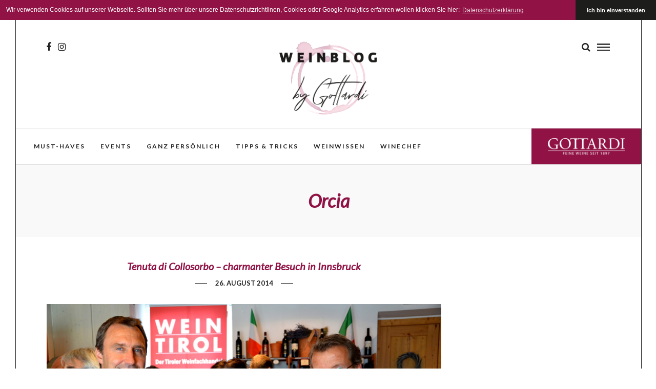

--- FILE ---
content_type: text/html; charset=UTF-8
request_url: https://www.derweinblog.at/tag/orcia/
body_size: 11618
content:
<!DOCTYPE html>
<html lang="de" >
<head>
<meta charset="UTF-8" />

<meta name="viewport" content="width=device-width, initial-scale=1, maximum-scale=1" />

<meta name="format-detection" content="telephone=no">

<link rel="profile" href="http://gmpg.org/xfn/11" />
<link rel="pingback" href="https://www.derweinblog.at/xmlrpc.php" />


		<link rel="shortcut icon" href="https://www.derweinblog.at/wp-content/uploads/2025/04/Gottardi-favicon.png" />
 

<title>Orcia &#8211; Weinblog by Gottardi</title>
<meta name='robots' content='max-image-preview:large' />
	<style>img:is([sizes="auto" i], [sizes^="auto," i]) { contain-intrinsic-size: 3000px 1500px }</style>
	<link rel='dns-prefetch' href='//fonts.googleapis.com' />
<link rel="alternate" type="application/rss+xml" title="Weinblog by Gottardi &raquo; Feed" href="https://www.derweinblog.at/feed/" />
<link rel="alternate" type="application/rss+xml" title="Weinblog by Gottardi &raquo; Kommentar-Feed" href="https://www.derweinblog.at/comments/feed/" />
<link rel="alternate" type="application/rss+xml" title="Weinblog by Gottardi &raquo; Orcia Schlagwort-Feed" href="https://www.derweinblog.at/tag/orcia/feed/" />
<script type="text/javascript">
/* <![CDATA[ */
window._wpemojiSettings = {"baseUrl":"https:\/\/s.w.org\/images\/core\/emoji\/15.0.3\/72x72\/","ext":".png","svgUrl":"https:\/\/s.w.org\/images\/core\/emoji\/15.0.3\/svg\/","svgExt":".svg","source":{"concatemoji":"https:\/\/www.derweinblog.at\/wp-includes\/js\/wp-emoji-release.min.js"}};
/*! This file is auto-generated */
!function(i,n){var o,s,e;function c(e){try{var t={supportTests:e,timestamp:(new Date).valueOf()};sessionStorage.setItem(o,JSON.stringify(t))}catch(e){}}function p(e,t,n){e.clearRect(0,0,e.canvas.width,e.canvas.height),e.fillText(t,0,0);var t=new Uint32Array(e.getImageData(0,0,e.canvas.width,e.canvas.height).data),r=(e.clearRect(0,0,e.canvas.width,e.canvas.height),e.fillText(n,0,0),new Uint32Array(e.getImageData(0,0,e.canvas.width,e.canvas.height).data));return t.every(function(e,t){return e===r[t]})}function u(e,t,n){switch(t){case"flag":return n(e,"\ud83c\udff3\ufe0f\u200d\u26a7\ufe0f","\ud83c\udff3\ufe0f\u200b\u26a7\ufe0f")?!1:!n(e,"\ud83c\uddfa\ud83c\uddf3","\ud83c\uddfa\u200b\ud83c\uddf3")&&!n(e,"\ud83c\udff4\udb40\udc67\udb40\udc62\udb40\udc65\udb40\udc6e\udb40\udc67\udb40\udc7f","\ud83c\udff4\u200b\udb40\udc67\u200b\udb40\udc62\u200b\udb40\udc65\u200b\udb40\udc6e\u200b\udb40\udc67\u200b\udb40\udc7f");case"emoji":return!n(e,"\ud83d\udc26\u200d\u2b1b","\ud83d\udc26\u200b\u2b1b")}return!1}function f(e,t,n){var r="undefined"!=typeof WorkerGlobalScope&&self instanceof WorkerGlobalScope?new OffscreenCanvas(300,150):i.createElement("canvas"),a=r.getContext("2d",{willReadFrequently:!0}),o=(a.textBaseline="top",a.font="600 32px Arial",{});return e.forEach(function(e){o[e]=t(a,e,n)}),o}function t(e){var t=i.createElement("script");t.src=e,t.defer=!0,i.head.appendChild(t)}"undefined"!=typeof Promise&&(o="wpEmojiSettingsSupports",s=["flag","emoji"],n.supports={everything:!0,everythingExceptFlag:!0},e=new Promise(function(e){i.addEventListener("DOMContentLoaded",e,{once:!0})}),new Promise(function(t){var n=function(){try{var e=JSON.parse(sessionStorage.getItem(o));if("object"==typeof e&&"number"==typeof e.timestamp&&(new Date).valueOf()<e.timestamp+604800&&"object"==typeof e.supportTests)return e.supportTests}catch(e){}return null}();if(!n){if("undefined"!=typeof Worker&&"undefined"!=typeof OffscreenCanvas&&"undefined"!=typeof URL&&URL.createObjectURL&&"undefined"!=typeof Blob)try{var e="postMessage("+f.toString()+"("+[JSON.stringify(s),u.toString(),p.toString()].join(",")+"));",r=new Blob([e],{type:"text/javascript"}),a=new Worker(URL.createObjectURL(r),{name:"wpTestEmojiSupports"});return void(a.onmessage=function(e){c(n=e.data),a.terminate(),t(n)})}catch(e){}c(n=f(s,u,p))}t(n)}).then(function(e){for(var t in e)n.supports[t]=e[t],n.supports.everything=n.supports.everything&&n.supports[t],"flag"!==t&&(n.supports.everythingExceptFlag=n.supports.everythingExceptFlag&&n.supports[t]);n.supports.everythingExceptFlag=n.supports.everythingExceptFlag&&!n.supports.flag,n.DOMReady=!1,n.readyCallback=function(){n.DOMReady=!0}}).then(function(){return e}).then(function(){var e;n.supports.everything||(n.readyCallback(),(e=n.source||{}).concatemoji?t(e.concatemoji):e.wpemoji&&e.twemoji&&(t(e.twemoji),t(e.wpemoji)))}))}((window,document),window._wpemojiSettings);
/* ]]> */
</script>
<style id='wp-emoji-styles-inline-css' type='text/css'>

	img.wp-smiley, img.emoji {
		display: inline !important;
		border: none !important;
		box-shadow: none !important;
		height: 1em !important;
		width: 1em !important;
		margin: 0 0.07em !important;
		vertical-align: -0.1em !important;
		background: none !important;
		padding: 0 !important;
	}
</style>
<link rel='stylesheet' id='wp-block-library-css' href='https://www.derweinblog.at/wp-includes/css/dist/block-library/style.min.css' type='text/css' media='all' />
<link rel='stylesheet' id='swiper-css-css' href='https://www.derweinblog.at/wp-content/plugins/instagram-widget-by-wpzoom/dist/styles/library/swiper.css' type='text/css' media='all' />
<link rel='stylesheet' id='dashicons-css' href='https://www.derweinblog.at/wp-includes/css/dashicons.min.css' type='text/css' media='all' />
<link rel='stylesheet' id='magnific-popup-css' href='https://www.derweinblog.at/wp-content/plugins/instagram-widget-by-wpzoom/dist/styles/library/magnific-popup.css' type='text/css' media='all' />
<link rel='stylesheet' id='wpz-insta_block-frontend-style-css' href='https://www.derweinblog.at/wp-content/plugins/instagram-widget-by-wpzoom/dist/styles/frontend/index.css' type='text/css' media='all' />
<style id='classic-theme-styles-inline-css' type='text/css'>
/*! This file is auto-generated */
.wp-block-button__link{color:#fff;background-color:#32373c;border-radius:9999px;box-shadow:none;text-decoration:none;padding:calc(.667em + 2px) calc(1.333em + 2px);font-size:1.125em}.wp-block-file__button{background:#32373c;color:#fff;text-decoration:none}
</style>
<style id='global-styles-inline-css' type='text/css'>
:root{--wp--preset--aspect-ratio--square: 1;--wp--preset--aspect-ratio--4-3: 4/3;--wp--preset--aspect-ratio--3-4: 3/4;--wp--preset--aspect-ratio--3-2: 3/2;--wp--preset--aspect-ratio--2-3: 2/3;--wp--preset--aspect-ratio--16-9: 16/9;--wp--preset--aspect-ratio--9-16: 9/16;--wp--preset--color--black: #000000;--wp--preset--color--cyan-bluish-gray: #abb8c3;--wp--preset--color--white: #ffffff;--wp--preset--color--pale-pink: #f78da7;--wp--preset--color--vivid-red: #cf2e2e;--wp--preset--color--luminous-vivid-orange: #ff6900;--wp--preset--color--luminous-vivid-amber: #fcb900;--wp--preset--color--light-green-cyan: #7bdcb5;--wp--preset--color--vivid-green-cyan: #00d084;--wp--preset--color--pale-cyan-blue: #8ed1fc;--wp--preset--color--vivid-cyan-blue: #0693e3;--wp--preset--color--vivid-purple: #9b51e0;--wp--preset--gradient--vivid-cyan-blue-to-vivid-purple: linear-gradient(135deg,rgba(6,147,227,1) 0%,rgb(155,81,224) 100%);--wp--preset--gradient--light-green-cyan-to-vivid-green-cyan: linear-gradient(135deg,rgb(122,220,180) 0%,rgb(0,208,130) 100%);--wp--preset--gradient--luminous-vivid-amber-to-luminous-vivid-orange: linear-gradient(135deg,rgba(252,185,0,1) 0%,rgba(255,105,0,1) 100%);--wp--preset--gradient--luminous-vivid-orange-to-vivid-red: linear-gradient(135deg,rgba(255,105,0,1) 0%,rgb(207,46,46) 100%);--wp--preset--gradient--very-light-gray-to-cyan-bluish-gray: linear-gradient(135deg,rgb(238,238,238) 0%,rgb(169,184,195) 100%);--wp--preset--gradient--cool-to-warm-spectrum: linear-gradient(135deg,rgb(74,234,220) 0%,rgb(151,120,209) 20%,rgb(207,42,186) 40%,rgb(238,44,130) 60%,rgb(251,105,98) 80%,rgb(254,248,76) 100%);--wp--preset--gradient--blush-light-purple: linear-gradient(135deg,rgb(255,206,236) 0%,rgb(152,150,240) 100%);--wp--preset--gradient--blush-bordeaux: linear-gradient(135deg,rgb(254,205,165) 0%,rgb(254,45,45) 50%,rgb(107,0,62) 100%);--wp--preset--gradient--luminous-dusk: linear-gradient(135deg,rgb(255,203,112) 0%,rgb(199,81,192) 50%,rgb(65,88,208) 100%);--wp--preset--gradient--pale-ocean: linear-gradient(135deg,rgb(255,245,203) 0%,rgb(182,227,212) 50%,rgb(51,167,181) 100%);--wp--preset--gradient--electric-grass: linear-gradient(135deg,rgb(202,248,128) 0%,rgb(113,206,126) 100%);--wp--preset--gradient--midnight: linear-gradient(135deg,rgb(2,3,129) 0%,rgb(40,116,252) 100%);--wp--preset--font-size--small: 13px;--wp--preset--font-size--medium: 20px;--wp--preset--font-size--large: 36px;--wp--preset--font-size--x-large: 42px;--wp--preset--spacing--20: 0.44rem;--wp--preset--spacing--30: 0.67rem;--wp--preset--spacing--40: 1rem;--wp--preset--spacing--50: 1.5rem;--wp--preset--spacing--60: 2.25rem;--wp--preset--spacing--70: 3.38rem;--wp--preset--spacing--80: 5.06rem;--wp--preset--shadow--natural: 6px 6px 9px rgba(0, 0, 0, 0.2);--wp--preset--shadow--deep: 12px 12px 50px rgba(0, 0, 0, 0.4);--wp--preset--shadow--sharp: 6px 6px 0px rgba(0, 0, 0, 0.2);--wp--preset--shadow--outlined: 6px 6px 0px -3px rgba(255, 255, 255, 1), 6px 6px rgba(0, 0, 0, 1);--wp--preset--shadow--crisp: 6px 6px 0px rgba(0, 0, 0, 1);}:where(.is-layout-flex){gap: 0.5em;}:where(.is-layout-grid){gap: 0.5em;}body .is-layout-flex{display: flex;}.is-layout-flex{flex-wrap: wrap;align-items: center;}.is-layout-flex > :is(*, div){margin: 0;}body .is-layout-grid{display: grid;}.is-layout-grid > :is(*, div){margin: 0;}:where(.wp-block-columns.is-layout-flex){gap: 2em;}:where(.wp-block-columns.is-layout-grid){gap: 2em;}:where(.wp-block-post-template.is-layout-flex){gap: 1.25em;}:where(.wp-block-post-template.is-layout-grid){gap: 1.25em;}.has-black-color{color: var(--wp--preset--color--black) !important;}.has-cyan-bluish-gray-color{color: var(--wp--preset--color--cyan-bluish-gray) !important;}.has-white-color{color: var(--wp--preset--color--white) !important;}.has-pale-pink-color{color: var(--wp--preset--color--pale-pink) !important;}.has-vivid-red-color{color: var(--wp--preset--color--vivid-red) !important;}.has-luminous-vivid-orange-color{color: var(--wp--preset--color--luminous-vivid-orange) !important;}.has-luminous-vivid-amber-color{color: var(--wp--preset--color--luminous-vivid-amber) !important;}.has-light-green-cyan-color{color: var(--wp--preset--color--light-green-cyan) !important;}.has-vivid-green-cyan-color{color: var(--wp--preset--color--vivid-green-cyan) !important;}.has-pale-cyan-blue-color{color: var(--wp--preset--color--pale-cyan-blue) !important;}.has-vivid-cyan-blue-color{color: var(--wp--preset--color--vivid-cyan-blue) !important;}.has-vivid-purple-color{color: var(--wp--preset--color--vivid-purple) !important;}.has-black-background-color{background-color: var(--wp--preset--color--black) !important;}.has-cyan-bluish-gray-background-color{background-color: var(--wp--preset--color--cyan-bluish-gray) !important;}.has-white-background-color{background-color: var(--wp--preset--color--white) !important;}.has-pale-pink-background-color{background-color: var(--wp--preset--color--pale-pink) !important;}.has-vivid-red-background-color{background-color: var(--wp--preset--color--vivid-red) !important;}.has-luminous-vivid-orange-background-color{background-color: var(--wp--preset--color--luminous-vivid-orange) !important;}.has-luminous-vivid-amber-background-color{background-color: var(--wp--preset--color--luminous-vivid-amber) !important;}.has-light-green-cyan-background-color{background-color: var(--wp--preset--color--light-green-cyan) !important;}.has-vivid-green-cyan-background-color{background-color: var(--wp--preset--color--vivid-green-cyan) !important;}.has-pale-cyan-blue-background-color{background-color: var(--wp--preset--color--pale-cyan-blue) !important;}.has-vivid-cyan-blue-background-color{background-color: var(--wp--preset--color--vivid-cyan-blue) !important;}.has-vivid-purple-background-color{background-color: var(--wp--preset--color--vivid-purple) !important;}.has-black-border-color{border-color: var(--wp--preset--color--black) !important;}.has-cyan-bluish-gray-border-color{border-color: var(--wp--preset--color--cyan-bluish-gray) !important;}.has-white-border-color{border-color: var(--wp--preset--color--white) !important;}.has-pale-pink-border-color{border-color: var(--wp--preset--color--pale-pink) !important;}.has-vivid-red-border-color{border-color: var(--wp--preset--color--vivid-red) !important;}.has-luminous-vivid-orange-border-color{border-color: var(--wp--preset--color--luminous-vivid-orange) !important;}.has-luminous-vivid-amber-border-color{border-color: var(--wp--preset--color--luminous-vivid-amber) !important;}.has-light-green-cyan-border-color{border-color: var(--wp--preset--color--light-green-cyan) !important;}.has-vivid-green-cyan-border-color{border-color: var(--wp--preset--color--vivid-green-cyan) !important;}.has-pale-cyan-blue-border-color{border-color: var(--wp--preset--color--pale-cyan-blue) !important;}.has-vivid-cyan-blue-border-color{border-color: var(--wp--preset--color--vivid-cyan-blue) !important;}.has-vivid-purple-border-color{border-color: var(--wp--preset--color--vivid-purple) !important;}.has-vivid-cyan-blue-to-vivid-purple-gradient-background{background: var(--wp--preset--gradient--vivid-cyan-blue-to-vivid-purple) !important;}.has-light-green-cyan-to-vivid-green-cyan-gradient-background{background: var(--wp--preset--gradient--light-green-cyan-to-vivid-green-cyan) !important;}.has-luminous-vivid-amber-to-luminous-vivid-orange-gradient-background{background: var(--wp--preset--gradient--luminous-vivid-amber-to-luminous-vivid-orange) !important;}.has-luminous-vivid-orange-to-vivid-red-gradient-background{background: var(--wp--preset--gradient--luminous-vivid-orange-to-vivid-red) !important;}.has-very-light-gray-to-cyan-bluish-gray-gradient-background{background: var(--wp--preset--gradient--very-light-gray-to-cyan-bluish-gray) !important;}.has-cool-to-warm-spectrum-gradient-background{background: var(--wp--preset--gradient--cool-to-warm-spectrum) !important;}.has-blush-light-purple-gradient-background{background: var(--wp--preset--gradient--blush-light-purple) !important;}.has-blush-bordeaux-gradient-background{background: var(--wp--preset--gradient--blush-bordeaux) !important;}.has-luminous-dusk-gradient-background{background: var(--wp--preset--gradient--luminous-dusk) !important;}.has-pale-ocean-gradient-background{background: var(--wp--preset--gradient--pale-ocean) !important;}.has-electric-grass-gradient-background{background: var(--wp--preset--gradient--electric-grass) !important;}.has-midnight-gradient-background{background: var(--wp--preset--gradient--midnight) !important;}.has-small-font-size{font-size: var(--wp--preset--font-size--small) !important;}.has-medium-font-size{font-size: var(--wp--preset--font-size--medium) !important;}.has-large-font-size{font-size: var(--wp--preset--font-size--large) !important;}.has-x-large-font-size{font-size: var(--wp--preset--font-size--x-large) !important;}
:where(.wp-block-post-template.is-layout-flex){gap: 1.25em;}:where(.wp-block-post-template.is-layout-grid){gap: 1.25em;}
:where(.wp-block-columns.is-layout-flex){gap: 2em;}:where(.wp-block-columns.is-layout-grid){gap: 2em;}
:root :where(.wp-block-pullquote){font-size: 1.5em;line-height: 1.6;}
</style>
<link rel='stylesheet' id='cleverreach_style-css' href='https://www.derweinblog.at/wp-content/plugins/cleverreach/resources/css/frontend.css' type='text/css' media='all' />
<link rel='stylesheet' id='letsblog-style-css' href='https://www.derweinblog.at/wp-content/themes/letsblog/style.css' type='text/css' media='all' />
<link rel='stylesheet' id='child-style-css' href='https://www.derweinblog.at/wp-content/themes/letsblog-child/style.css' type='text/css' media='all' />
<link rel='stylesheet' id='letsblog-reset-css-css' href='https://www.derweinblog.at/wp-content/themes/letsblog/css/reset.css' type='text/css' media='all' />
<link rel='stylesheet' id='letsblog-wordpress-css-css' href='https://www.derweinblog.at/wp-content/themes/letsblog/css/wordpress.css' type='text/css' media='all' />
<link rel='stylesheet' id='letsblog-animation-css' href='https://www.derweinblog.at/wp-content/themes/letsblog/css/animation.css' type='text/css' media='all' />
<link rel='stylesheet' id='letsblog-magnific-popup-css-css' href='https://www.derweinblog.at/wp-content/themes/letsblog/css/magnific-popup.css' type='text/css' media='all' />
<link rel='stylesheet' id='letsblog-jquery-ui-css-css' href='https://www.derweinblog.at/wp-content/themes/letsblog/css/jqueryui/custom.css' type='text/css' media='all' />
<link rel='stylesheet' id='letsblog-flexslider-css-css' href='https://www.derweinblog.at/wp-content/themes/letsblog/js/flexslider/flexslider.css' type='text/css' media='all' />
<link rel='stylesheet' id='letsblog-tooltipster-css-css' href='https://www.derweinblog.at/wp-content/themes/letsblog/css/tooltipster.css' type='text/css' media='all' />
<link rel='stylesheet' id='letsblog-screen-css-css' href='https://www.derweinblog.at/wp-content/themes/letsblog/css/screen.css' type='text/css' media='all' />
<link rel='stylesheet' id='letsblog-fonts-css' href='https://fonts.googleapis.com/css?family=Lato%3A300%2C400%2C600%2C700%2C400italic&#038;subset=latin%2Clatin-ext%2Ccyrillic-ext%2Cgreek-ext%2Ccyrillic' type='text/css' media='all' />
<link rel='stylesheet' id='letsblog-fontawesome-css-css' href='https://www.derweinblog.at/wp-content/themes/letsblog/css/font-awesome.min.css' type='text/css' media='all' />
<link rel='stylesheet' id='letsblog-script-custom-css-css' href='https://www.derweinblog.at/wp-content/themes/letsblog/templates/script-custom-css.php' type='text/css' media='all' />
<link rel='stylesheet' id='letsblog-childtheme-css-css' href='https://www.derweinblog.at/wp-content/themes/letsblog-child/style.css' type='text/css' media='all' />
<style id='akismet-widget-style-inline-css' type='text/css'>

			.a-stats {
				--akismet-color-mid-green: #357b49;
				--akismet-color-white: #fff;
				--akismet-color-light-grey: #f6f7f7;

				max-width: 350px;
				width: auto;
			}

			.a-stats * {
				all: unset;
				box-sizing: border-box;
			}

			.a-stats strong {
				font-weight: 600;
			}

			.a-stats a.a-stats__link,
			.a-stats a.a-stats__link:visited,
			.a-stats a.a-stats__link:active {
				background: var(--akismet-color-mid-green);
				border: none;
				box-shadow: none;
				border-radius: 8px;
				color: var(--akismet-color-white);
				cursor: pointer;
				display: block;
				font-family: -apple-system, BlinkMacSystemFont, 'Segoe UI', 'Roboto', 'Oxygen-Sans', 'Ubuntu', 'Cantarell', 'Helvetica Neue', sans-serif;
				font-weight: 500;
				padding: 12px;
				text-align: center;
				text-decoration: none;
				transition: all 0.2s ease;
			}

			/* Extra specificity to deal with TwentyTwentyOne focus style */
			.widget .a-stats a.a-stats__link:focus {
				background: var(--akismet-color-mid-green);
				color: var(--akismet-color-white);
				text-decoration: none;
			}

			.a-stats a.a-stats__link:hover {
				filter: brightness(110%);
				box-shadow: 0 4px 12px rgba(0, 0, 0, 0.06), 0 0 2px rgba(0, 0, 0, 0.16);
			}

			.a-stats .count {
				color: var(--akismet-color-white);
				display: block;
				font-size: 1.5em;
				line-height: 1.4;
				padding: 0 13px;
				white-space: nowrap;
			}
		
</style>
<link rel='stylesheet' id='slb_core-css' href='https://www.derweinblog.at/wp-content/plugins/simple-lightbox/client/css/app.css' type='text/css' media='all' />
<link rel='stylesheet' id='letsblog-script-responsive-css-css' href='https://www.derweinblog.at/wp-content/themes/letsblog/css/grid.css' type='text/css' media='all' />
<link rel='stylesheet' id='kirki_google_fonts-css' href='https://fonts.googleapis.com/css?family=Lato&#038;subset' type='text/css' media='all' />
<link rel='stylesheet' id='kirki-styles-global-css' href='https://www.derweinblog.at/wp-content/themes/letsblog/modules/kirki/assets/css/kirki-styles.css' type='text/css' media='all' />
<style id='kirki-styles-global-inline-css' type='text/css'>
body, input[type=text], input[type=email], input[type=url], input[type=password], textarea{font-family:Lato, Helvetica, Arial, sans-serif;}body{font-size:14px;}h1, h2, h3, h4, h5, h6, h7{font-family:Lato, Helvetica, Arial, sans-serif;font-weight:400;}h1{font-size:36px;}h2{font-size:30px;}h3{font-size:26px;}h4{font-size:22px;}h5{font-size:18px;}h6{font-size:16px;}body, #gallery_lightbox h2, .slider_wrapper .gallery_image_caption h2, .post_info a{color:#000000;}::selection{background-color:#000000;}a{color:#911346;}a:hover, a:active, .post_info_comment a i{color:#660b2f;}h1, h2, h3, h4, h5, pre, code, tt, blockquote, .post_header h5 a, .post_header h3 a, .post_header.grid h6 a, .post_header.fullwidth h4 a, .post_header h5 a, blockquote, .site_loading_logo_item i{color:#222222;}#social_share_wrapper, hr, #social_share_wrapper, .post.type-post, .comment .right, .widget_tag_cloud div a, .meta-tags a, .tag_cloud a, #footer, #post_more_wrapper, #page_content_wrapper .inner .sidebar_wrapper ul.sidebar_widget li.widget_nav_menu ul.menu li.current-menu-item a, .page_content_wrapper .inner .sidebar_wrapper ul.sidebar_widget li.widget_nav_menu ul.menu li.current-menu-item a, #autocomplete, .page_tagline{border-color:#e1e1e1;}input[type=text], input[type=password], input[type=email], input[type=url], textarea{background-color:#ffffff;color:#000;border-color:#e1e1e1;}input[type=text]:focus, input[type=password]:focus, input[type=email]:focus, input[type=url]:focus, textarea:focus{border-color:#000000;}input[type=submit], input[type=button], a.button, .button{font-family:Lato, Helvetica, Arial, sans-serif;background-color:#888888;color:#ffffff;border-color:#888888;}.frame_top, .frame_bottom, .frame_left, .frame_right{background:#222222;}#menu_wrapper .nav ul li a, #menu_wrapper div .nav li > a{font-family:Lato, Helvetica, Arial, sans-serif;font-size:12px;font-weight:600;letter-spacing:2px;text-transform:uppercase;color:#222222;}#menu_wrapper .nav ul li a.hover, #menu_wrapper .nav ul li a:hover, #menu_wrapper div .nav li a.hover, #menu_wrapper div .nav li a:hover{color:#911346;}#menu_wrapper div .nav > li.current-menu-item > a, #menu_wrapper div .nav > li.current-menu-parent > a, #menu_wrapper div .nav > li.current-menu-ancestor > a{color:#911346;}.top_bar{background-color:#ffffff;}#menu_wrapper .nav ul li ul li a, #menu_wrapper div .nav li ul li a, #menu_wrapper div .nav li.current-menu-parent ul li a{font-size:11px;font-weight:600;letter-spacing:2px;text-transform:uppercase;color:#222222;}.mobile_main_nav li a:hover, .mobile_main_nav li a:active, #sub_menu li a:hover, #sub_menu li a:active, .mobile_menu_wrapper .sidebar_wrapper h2.widgettitle{color:#222222;}#menu_wrapper .nav ul li ul li a:hover, #menu_wrapper div .nav li ul li a:hover, #menu_wrapper div .nav li.current-menu-parent ul li a:hover, #menu_wrapper .nav ul li.megamenu ul li ul li a:hover, #menu_wrapper div .nav li.megamenu ul li ul li a:hover, #menu_wrapper .nav ul li.megamenu ul li ul li a:active, #menu_wrapper div .nav li.megamenu ul li ul li a:active{background:#f9f9f9;}#menu_wrapper .nav ul li ul, #menu_wrapper div .nav li ul{background:#ffffff;border-color:#e1e1e1;}#menu_wrapper div .nav li.megamenu ul li > a, #menu_wrapper div .nav li.megamenu ul li > a:hover, #menu_wrapper div .nav li.megamenu ul li > a:active{color:#222222;}#menu_wrapper div .nav li.megamenu ul li{border-color:#eeeeee;}.above_top_bar{background:#222222;}#top_menu li a, .top_contact_info, .top_contact_info i, .top_contact_info a, .top_contact_info a:hover, .top_contact_info a:active{color:#ffffff;}.mobile_menu_wrapper #searchform{background:#ebebeb;}.mobile_menu_wrapper #searchform input[type=text], .mobile_menu_wrapper #searchform button i{color:#222222;}.mobile_menu_wrapper{background-color:#ffffff;}.mobile_main_nav li a, #sub_menu li a{font-family:Lato, Helvetica, Arial, sans-serif;font-size:13px;text-transform:uppercase;letter-spacing:2px;}.mobile_main_nav li a, #sub_menu li a, .mobile_menu_wrapper .sidebar_wrapper a, .mobile_menu_wrapper .sidebar_wrapper, #close_mobile_menu i{color:#666666;}#page_caption{background-color:#f9f9f9;padding-top:40px;padding-bottom:40px;}#page_caption h1{font-size:36px;}#page_caption h1, .post_caption h1{font-weight:400;text-transform:uppercase;letter-spacing:2px;color:#222222;}#page_caption.hasbg{height:500px;}.page_tagline{color:#999999;font-size:11px;font-weight:400;letter-spacing:5px;text-transform:uppercase;}#page_content_wrapper .sidebar .content .sidebar_widget li h2.widgettitle, h2.widgettitle, h5.widgettitle{font-family:Lato, Helvetica, Arial, sans-serif;font-size:12px;font-weight:600;letter-spacing:2px;text-transform:uppercase;color:#222222;}#page_content_wrapper .inner .sidebar_wrapper .sidebar .content, .page_content_wrapper .inner .sidebar_wrapper .sidebar .content{color:#222;}#page_content_wrapper .inner .sidebar_wrapper a, .page_content_wrapper .inner .sidebar_wrapper a{color:#911346;}#page_content_wrapper .inner .sidebar_wrapper a:hover, #page_content_wrapper .inner .sidebar_wrapper a:active, .page_content_wrapper .inner .sidebar_wrapper a:hover, .page_content_wrapper .inner .sidebar_wrapper a:active{color:#660b2f;}.footer_bar{background-color:#911346;}#footer, #copyright{color:#ffffff;}#copyright a, #copyright a:active, #footer a, #footer a:active{color:#ffffff;}#copyright a:hover, #footer a:hover, .social_wrapper ul li a:hover{color:#be9656;}.footer_bar_wrapper, .footer_bar{border-color:#444444;}#footer .widget_tag_cloud div a{background:#444444;}.footer_bar_wrapper .social_wrapper ul li a{color:#ffffff;}.post_header:not(.single) h5, body.single-post .post_header_title h1, #post_featured_slider li .slider_image .slide_post h2, #page_content_wrapper .posts.blog li a, .page_content_wrapper .posts.blog li a, #page_content_wrapper .sidebar .content .sidebar_widget > li.widget_recent_entries ul li a, #autocomplete li strong, .post_related strong, #footer ul.sidebar_widget .posts.blog li a, .post_info_comment{font-family:Lato, Helvetica, Arial, sans-serif;}.post_header:not(.single) h5, body.single-post .post_header_title h1, #post_featured_slider li .slider_image .slide_post h2, #page_content_wrapper .posts.blog li a, .page_content_wrapper .posts.blog li a, #page_content_wrapper .sidebar .content .sidebar_widget > li.widget_recent_entries ul li a, #autocomplete li strong, .post_related strong, #footer ul.sidebar_widget .posts.blog li a{text-transform:none;letter-spacing:1px;}.post_info_date, .post_attribute, .comment_date, .post-date, #post_featured_slider li .slider_image .slide_post .slide_post_date{font-family:Lato, Helvetica, Arial, sans-serif;}.post_info_date{color:#222222;}.post_info_date:before{border-color:#222222;}.readmore{color:#911346;}
</style>
<script type="text/javascript" src="https://www.derweinblog.at/wp-includes/js/jquery/jquery.min.js" id="jquery-core-js"></script>
<script type="text/javascript" src="https://www.derweinblog.at/wp-includes/js/jquery/jquery-migrate.min.js" id="jquery-migrate-js"></script>
<script type="text/javascript" src="https://www.derweinblog.at/wp-includes/js/underscore.min.js" id="underscore-js"></script>
<script type="text/javascript" id="wp-util-js-extra">
/* <![CDATA[ */
var _wpUtilSettings = {"ajax":{"url":"\/wp-admin\/admin-ajax.php"}};
/* ]]> */
</script>
<script type="text/javascript" src="https://www.derweinblog.at/wp-includes/js/wp-util.min.js" id="wp-util-js"></script>
<script type="text/javascript" src="https://www.derweinblog.at/wp-content/plugins/instagram-widget-by-wpzoom/dist/scripts/library/magnific-popup.js" id="magnific-popup-js"></script>
<script type="text/javascript" src="https://www.derweinblog.at/wp-content/plugins/instagram-widget-by-wpzoom/dist/scripts/library/swiper.js" id="swiper-js-js"></script>
<script type="text/javascript" src="https://www.derweinblog.at/wp-content/plugins/instagram-widget-by-wpzoom/dist/scripts/frontend/block.js" id="wpz-insta_block-frontend-script-js"></script>
<link rel="https://api.w.org/" href="https://www.derweinblog.at/wp-json/" /><link rel="alternate" title="JSON" type="application/json" href="https://www.derweinblog.at/wp-json/wp/v2/tags/366" /><link rel="EditURI" type="application/rsd+xml" title="RSD" href="https://www.derweinblog.at/xmlrpc.php?rsd" />
<meta name="generator" content="WordPress 6.7.4" />
<link rel="stylesheet" type="text/css" href="//cdnjs.cloudflare.com/ajax/libs/cookieconsent2/3.1.0/cookieconsent.min.css" />
<script src="//cdnjs.cloudflare.com/ajax/libs/cookieconsent2/3.1.0/cookieconsent.min.js"></script>
<script>
window.addEventListener("load", function(){
window.cookieconsent.initialise({
  "palette": {
    "popup": {
      "background": "#911346"
    },
    "button": {
      "background": "#1d1d1b"
    }
  },
  "theme": "edgeless",
  "position": "top",
  "content": {
    "message": "Wir verwenden Cookies auf unserer Webseite. Sollten Sie mehr über unsere Datenschutzrichtlinen, Cookies oder Google Analytics erfahren wollen klicken Sie hier: ",
    "dismiss": "Ich bin einverstanden",
    "link": "Datenschutzerklärung",
    "href": "https://www.derweinblog.at/datenschutz/"
  }
})});
</script>

<script>
var gaProperty = 'UA-32072044-1';
var disableStr = 'ga-disable-' + gaProperty;
if (document.cookie.indexOf(disableStr + '=true') > -1) {
window[disableStr] = true;
}
function gaOptout() {
document.cookie = disableStr + '=true; expires=Thu, 31 Dec 2099 23:59:59 UTC; path=/';
window[disableStr] = true;
}
</script>

<!-- Global site tag (gtag.js) - Google Analytics -->
<script async src="https://www.googletagmanager.com/gtag/js?id=UA-32072044-1"></script>
<script>
  window.dataLayer = window.dataLayer || [];
  function gtag(){dataLayer.push(arguments);}
  gtag('js', new Date());

  gtag('config', 'UA-32072044-1', { 'anonymize_ip': true });
</script>
		<style type="text/css" id="wp-custom-css">
			.cc-window.cc-banner.cc-type-info.cc-theme-edgeless.cc-top {
	font-size:12px;
}

.zoom-instagram-widget__items {
    display: flex;
}

#page_content_wrapper .sidebar .content .sidebar_widget .zoom-instagram-widget__item {
    display: table;
    float: left;
    width: auto;
}
@media screen and (max-width: 620px) {

.zoom-instagram-widget__items {
    display: table;
}
}		</style>
		</head>

<body class="archive tag tag-orcia tag-366">

		<input type="hidden" id="pp_enable_right_click" name="pp_enable_right_click" value=""/>
	<input type="hidden" id="pp_enable_dragging" name="pp_enable_dragging" value=""/>
	<input type="hidden" id="pp_image_path" name="pp_image_path" value="https://www.derweinblog.at/wp-content/themes/letsblog/images/"/>
	<input type="hidden" id="pp_homepage_url" name="pp_homepage_url" value="https://www.derweinblog.at"/>
	<input type="hidden" id="pp_ajax_search" name="pp_ajax_search" value="1"/>
	<input type="hidden" id="pp_fixed_menu" name="pp_fixed_menu" value="1"/>
	<input type="hidden" id="pp_topbar" name="pp_topbar" value=""/>
	<input type="hidden" id="pp_page_title_img_blur" name="pp_page_title_img_blur" value="1"/>
	<input type="hidden" id="tg_blog_slider_layout" name="tg_blog_slider_layout" value="slider"/>
	<input type="hidden" id="pp_back" name="pp_back" value="Back"/>
	
		<input type="hidden" id="pp_footer_style" name="pp_footer_style" value="4"/>
	
	<!-- Begin mobile menu -->
	<div class="mobile_menu_wrapper">
		<a id="close_mobile_menu" href="javascript:;"><i class="fa fa-close"></i></a>
		
		    	<form role="search" method="get" name="searchform" id="searchform" action="https://www.derweinblog.at/">
    	    <div>
    	    	<input type="text" value="" name="s" id="s" autocomplete="off" placeholder="Search..."/>
    	    	<button>
    	        	<i class="fa fa-search"></i>
    	        </button>
    	    </div>
    	    <div id="autocomplete"></div>
    	</form>
    	    	
	    		
		<!-- Begin side menu sidebar -->
		<div class="page_content_wrapper">
			<div class="sidebar_wrapper">
		        <div class="sidebar">
		        
		        	<div class="content">
		        
		        		<ul class="sidebar_widget">
		        		<li id="nav_menu-2" class="widget widget_nav_menu"><div class="menu-main-top-container"><ul id="menu-main-top" class="menu"><li id="menu-item-1979" class="menu-item menu-item-type-taxonomy menu-item-object-category menu-item-1979"><a href="https://www.derweinblog.at/kategorie/gottardis-besondere-weinempfehlungen/">must-haves</a></li>
<li id="menu-item-1969" class="menu-item menu-item-type-taxonomy menu-item-object-category menu-item-1969"><a href="https://www.derweinblog.at/kategorie/events-mit-und-bei-gottardi/">events</a></li>
<li id="menu-item-1970" class="menu-item menu-item-type-taxonomy menu-item-object-category menu-item-1970"><a href="https://www.derweinblog.at/kategorie/ganz-personlich/">ganz persönlich</a></li>
<li id="menu-item-1971" class="menu-item menu-item-type-taxonomy menu-item-object-category menu-item-1971"><a href="https://www.derweinblog.at/kategorie/tipps-tricks/">Tipps &#038; Tricks</a></li>
<li id="menu-item-1968" class="menu-item menu-item-type-taxonomy menu-item-object-category menu-item-1968"><a href="https://www.derweinblog.at/kategorie/alles-uber-wein/">weinwissen</a></li>
<li id="menu-item-4283" class="menu-item menu-item-type-taxonomy menu-item-object-category menu-item-4283"><a href="https://www.derweinblog.at/kategorie/winechef/">WineChef</a></li>
<li id="menu-item-1984" class="menu-item menu-item-type-custom menu-item-object-custom menu-item-1984"><a href="#">Gottardi Feine Weine</a></li>
</ul></div></li>
<li id="social_profiles_posts-2" class="widget Social_Profiles_Posts"><h2 class="widgettitle"><span>Social Media</span></h2><div class="textwidget"><div class="social_wrapper shortcode light small"><ul><li class="facebook"><a target="_blank" title="Facebook" href="https://www.facebook.com/feineweine.gottardi/"><i class="fa fa-facebook"></i></a></li><li class="instagram"><a target="_blank" title="Instagram" href="http://instagram.com/https://www.instagram.com/gottardi_feineweine/"><i class="fa fa-instagram"></i></a></li></ul></div></div></li>
		        		</ul>
		        	
		        	</div>
		    
		        </div>
			</div>
		</div>
		<!-- End side menu sidebar -->
	</div>
	<!-- End mobile menu -->

	<!-- Begin template wrapper -->
	<div id="wrapper">
	
	
<div class="header_style_wrapper">
<!-- End top bar -->

<div class="top_bar">
    	
    	<!-- Begin logo -->
    	<div id="logo_wrapper">
    	<div class="social_wrapper">
    <ul>
    	    	<li class="facebook"><a target="_blank" href="https://www.facebook.com/feineweine.gottardi/"><i class="fa fa-facebook"></i></a></li>
    	    	    	    	    	    	    	    	    	    	                <li class="instagram"><a target="_blank" title="Instagram" href="http://instagram.com/https://www.instagram.com/gottardi_feineweine/"><i class="fa fa-instagram"></i></a></li>
                        		     </ul>
</div>    	
    	<!-- Begin right corner buttons -->
    	<div id="logo_right_button">
    					
			<!-- Begin search icon -->
			<a href="javascript:;" id="search_icon"><i class="fa fa-search"></i></a>
			<!-- End side menu -->
    	
	    	<!-- Begin search icon -->
			<a href="javascript:;" id="mobile_nav_icon"></a>
			<!-- End side menu -->
			
    	</div>
    	<!-- End right corner buttons -->
    	
    	    	<div id="logo_normal" class="logo_container">
    		<div class="logo_align">
	    	    <a id="custom_logo" class="logo_wrapper default" href="https://www.derweinblog.at">
	    	    		    	    	<img src="https://www.derweinblog.at/wp-content/uploads/2018/08/weinblog-logo-2x.png" alt="" width="251" height="143"/>
	    	    		    	    </a>
    		</div>
    	</div>
    	    	<!-- End logo -->
    	</div>
        
		        <div id="menu_wrapper">
	        <div id="nav_wrapper">
	        	<div class="nav_wrapper_inner">
	        		<div id="menu_border_wrapper">
	        			<div class="menu-main-top-container"><ul id="main_menu" class="nav"><li class="menu-item menu-item-type-taxonomy menu-item-object-category menu-item-1979"><a href="https://www.derweinblog.at/kategorie/gottardis-besondere-weinempfehlungen/">must-haves</a></li>
<li class="menu-item menu-item-type-taxonomy menu-item-object-category menu-item-1969"><a href="https://www.derweinblog.at/kategorie/events-mit-und-bei-gottardi/">events</a></li>
<li class="menu-item menu-item-type-taxonomy menu-item-object-category menu-item-1970"><a href="https://www.derweinblog.at/kategorie/ganz-personlich/">ganz persönlich</a></li>
<li class="menu-item menu-item-type-taxonomy menu-item-object-category menu-item-1971"><a href="https://www.derweinblog.at/kategorie/tipps-tricks/">Tipps &#038; Tricks</a></li>
<li class="menu-item menu-item-type-taxonomy menu-item-object-category menu-item-1968"><a href="https://www.derweinblog.at/kategorie/alles-uber-wein/">weinwissen</a></li>
<li class="menu-item menu-item-type-taxonomy menu-item-object-category menu-item-4283"><a href="https://www.derweinblog.at/kategorie/winechef/">WineChef</a></li>
<li class="menu-item menu-item-type-custom menu-item-object-custom menu-item-1984"><a href="#">Gottardi Feine Weine</a></li>
</ul></div>	        		</div>
	        	</div>
	        </div>
	        <!-- End main nav -->
        </div>
            </div>
</div>
<div id="page_caption" class="  ">
		
	<div class="page_title_wrapper">
		<div class="page_title_inner">
			<h1 >Orcia</h1>
					</div>
	</div>

</div>

<!-- Begin content -->
<div id="page_content_wrapper" class="">    <div class="inner">

    	<!-- Begin main content -->
    	<div class="inner_wrapper">

    			<div class="sidebar_content two_cols mixed">

<!-- Begin each blog post -->
<div id="post-1376" class="post-1376 post type-post status-publish format-standard has-post-thumbnail hentry category-events-mit-und-bei-gottardi tag-alexander-gottardi tag-brunello-2008 tag-brunello-2009 tag-brunello-di-montalcino tag-collosorbo tag-drei-frauen-auf-erfolgskurs tag-falstaff tag-feine-weine tag-genuss tag-giovanna-ciacci tag-gottardi tag-gottardi-feine-weine-seit-1897 tag-gottardi-sortiment tag-gottardi-feine-weine tag-innsbruck tag-laura-ciacci tag-lucia-ciacci tag-orcia tag-rosso-di-montalcino tag-rotwein tag-sant-antimo tag-toskana tag-verkostung-gottardi tag-wine tag-wine-spectator">

	<div class="post_wrapper">
	    
	    <div class="post_content_wrapper">
	    
	    	<div class="post_header">
			   <div class="post_header_title">
			      	<h5><a href="https://www.derweinblog.at/das-charmante-collosorbo/" title="Tenuta di Collosorbo &#8211; charmanter Besuch in Innsbruck">Tenuta di Collosorbo &#8211; charmanter Besuch in Innsbruck</a></h5>
			      	<div class="post_detail post_date">
			      		<span class="post_info_date">
			      			<span>
			       				26. August 2014			      			</span>
			      		</span>
				  	</div>
			   </div>
	    
		    					
				    	    <div class="post_img static">
				    	    	<a href="https://www.derweinblog.at/das-charmante-collosorbo/">
				    	    		<img src="https://www.derweinblog.at/wp-content/uploads/2014/08/Thomas-Schneider-Geschäftsführer-Gottardi-Partner-Lucia-Sutera-Sardo-Tenuta-di-Collosorbo-und-Eigentümer-Alexander-Gottardi_Vinothek-2.jpg" alt="" class="" style="width:900px;height:596px;"/>
					            </a>
				    	    </div>
				
							   
			   	<br class="clear"/>
			      
			    <p>Außergewöhnliche Weine von drei ebensolchen Frauen. Lucia Sutera Sardo, von der Tenuta di Collosorbo, präsentiert in der Gottardi-Vinothek Rosso, Brunello di Montalcino &amp; Co. Zahlreiche Preise und Punkte haben die Tenuta di Collosorbo zum toskanischen Superstar werden lassen. Jahr für [&hellip;]</p>
			    <div class="post_button_wrapper">
			    	<a class="readmore" href="https://www.derweinblog.at/das-charmante-collosorbo/">weiterlesen</a>
			    </div>
			    
			    <div class="post_info_comment">
					<a href="https://www.derweinblog.at/das-charmante-collosorbo/#respond">No Comment</a>
				</div>
				<br class="clear"/>
								<div class="post_info_cat">
					<span>
				    				        <a href="https://www.derweinblog.at/kategorie/events-mit-und-bei-gottardi/">events</a>
				    					</span>
				</div>
							</div>
			
	    </div>
	    
	</div>

</div>
<br class="clear"/>
<!-- End each blog post -->


<!-- Begin each blog post -->
<div id="post-798" class="post-798 post type-post status-publish format-standard has-post-thumbnail hentry category-alles-uber-wein tag-alexander-gottardi tag-brunello-2007 tag-brunello-2008 tag-brunello-di-montalcino tag-collosorbo tag-drei-frauen-auf-erfolgskurs tag-falstaff tag-feine-weine tag-genuss tag-giovanna-ciacci tag-gottardi tag-gottardi-feine-weine-seit-1897 tag-gottardi-sortiment tag-gottardi-feine-weine tag-innsbruck tag-laura-ciacci tag-lucia-ciacci tag-orcia tag-rosso-di-montalcino tag-rotwein tag-sant-antimo tag-toskana tag-wine tag-wine-spectato" >

	<div class="post_wrapper">
	    
	    <div class="post_content_wrapper">
	    
	    	<div class="post_header">
		    					
				   	<div class="post_img static">
				   	    <a href="https://www.derweinblog.at/vom-geheimtipp-zum-toskanischen-kultwein/">
				   	    	<img src="https://www.derweinblog.at/wp-content/uploads/2013/08/Lucia_Laura_Giovanna_Ciacci.jpg" alt="" class="" style="width:700px;height:467px;"/>
				   	    </a>
				   	</div>
			   			   	<br class="clear"/>
			   	
			   	<div class="post_header_title">
			      	<h5><a href="https://www.derweinblog.at/vom-geheimtipp-zum-toskanischen-kultwein/" title="Vom Geheimtipp zum toskanischen Kultwein">Vom Geheimtipp zum toskanischen Kultwein</a></h5>
			      	<div class="post_detail post_date">
			      		<span class="post_info_date">
			      			<span>
			       				27. August 2013			      			</span>
			      		</span>
				  	</div>
			   </div>
			      
			    <p><p>Drei Frauen auf Erfolgskurs.
Vor 5 Jahren noch eine Neuentdeckung, heute weltweit bekannt und geschätzt. Eine toskanische Liebesgeschichte von Wein, Leidenschaft und unermüdlichen Einsatz von drei passionierten Toskanerinnen, die es an die 'Weinspitze' geschafft haben.
Kirchen und …</p></p>			    <div class="post_button_wrapper">
			    	<a class="readmore" href="https://www.derweinblog.at/vom-geheimtipp-zum-toskanischen-kultwein/">weiterlesen</a>
			    </div>
			    
			    <div class="post_info_comment">
					<a href="https://www.derweinblog.at/vom-geheimtipp-zum-toskanischen-kultwein/#respond">No Comment</a>
				</div>
			</div>
			
	    </div>
	    
	</div>

</div>
<!-- End each blog post -->


	    	<div class="pagination"><p></p></div>
    		
			</div>
    	
    		<div class="sidebar_wrapper">
    		
    			<div class="sidebar">
    			
    				<div class="content">

    							    	    		<ul class="sidebar_widget">
		    	    					    	    		</ul>
		    	    	    				
    				</div>
    		
    			</div>
    			<br class="clear"/>
    		</div>
    		
    	</div>
    <!-- End main content -->
	</div>
</div>
	<div class="footer-divider page-main"><div class="divider"><img src="https://www.derweinblog.at/wp-content/uploads/2018/10/lions.svg" alt="Lions"></div>
<div class="divider-title"><strong>Weinhandel Gottardi</strong> – Weintradition seit 1897</div></div>




<div class="footer_bar   ">

		<div id="footer" class="">
	<ul class="sidebar_widget four">
	    <li id="media_image-2" class="widget widget_media_image"><img width="300" height="227" src="https://www.derweinblog.at/wp-content/uploads/2018/08/weinblog-logo-neg-2x-300x227.png" class="image wp-image-2006  attachment-medium size-medium" alt="" style="max-width: 100%; height: auto;" decoding="async" loading="lazy" /></li>

		<li id="recent-posts-2" class="widget widget_recent_entries">
		<h2 class="widgettitle">Aktuelle Beiträge</h2>

		<ul>
											<li>
					<a href="https://www.derweinblog.at/la-chapelle_weine_domaine-montlobre/">Wieder da: der großartige La Chapelle und seine Weggefährten der Domaine Montlobre!</a>
											<span class="post-date">23. Dezember 2025</span>
									</li>
											<li>
					<a href="https://www.derweinblog.at/gottardis-genuss-geschenke-guide/">Gottardis Genuss-Geschenke-Guide</a>
											<span class="post-date">3. Dezember 2025</span>
									</li>
											<li>
					<a href="https://www.derweinblog.at/herbstweinverkostung-jetzt-wirds-bunt/">Herbstweinverkostung &#8211; jetzt wird&#8217;s bunt</a>
											<span class="post-date">6. November 2025</span>
									</li>
											<li>
					<a href="https://www.derweinblog.at/subskription-by-gottardi-wie-gehts-was-gibts-2/">Bordeaux-Subskription by Gottardi: Wie geht&#8217;s? Und was bietet der Jahrgang 2024?</a>
											<span class="post-date">24. September 2025</span>
									</li>
											<li>
					<a href="https://www.derweinblog.at/prosecco_cava_beste_schaumweine/">The best Bubbles against troubles &#8211; Prosecco und Cava vom Feinsten</a>
											<span class="post-date">11. September 2025</span>
									</li>
					</ul>

		</li>
<li id="text-3" class="widget widget_text"><h2 class="widgettitle">Über uns</h2>
			<div class="textwidget"><p><strong>GOTTARDI &#8211; Feine Weine seit 1897</strong> &#8211;  ist <em>Tirols traditionsreichster Weinhandelsbetrieb,</em> ein Familienunternehmen, das bereits in vierten Generation geleitet wird. Über 120 Jahre Erfahrung im Weinhandel,  davon 50 Jahre mit dem Weinverkauf per Versand. Das Angebot reicht <em>vom exklusiven Spitzenwein bis hin zu ausgezeichneten Weinen in gemäßigter Preislage</em>. Ob regionale Spezialität oder internationale Feinheiten aus den schönsten Weinbauregionen der Welt &#8211; hier findet jeder Weinfreund das Richtige.</p>
</div>
		</li>
<li id="text-4" class="widget widget_text">			<div class="textwidget"><p><img loading="lazy" decoding="async" class="alignnone wp-image-2007 size-medium" src="https://www.derweinblog.at/wp-content/uploads/2018/08/gottardi-logo-neg-300x65.png" alt="" width="300" height="65" /><br />
<strong>Gottardi GmbH &amp; Co. KG</strong><br />
<strong>Feine Weine seit 1897</strong><br />
<a href="https://maps.app.goo.gl/yQGzs14FRoxYgoFV8" target="_blank"><br />
  Heiliggeiststrasse 10, 6010 Innsbruck<br />
</a></p>
<p><a href="tel:+435125844930">Tel: +43 512 584493 &#8211; 0</a><br />
<a href="fax:+435125844939">Fax: +43 512 584493 &#8211; 9</a><br />
<a href="mailto:wein@gottardi.at" target="_blank">wein@gottardi.at</a><br />
<a href="https://www.gottardi.at" target="_blank" rel="noopener">www.gottardi.at</a></p>
</div>
		</li>
	</ul>
	</div>
	<br class="clear"/>
	
	<div class="footer_bar_wrapper ">
					<div class="social_wrapper">
			    <ul>
			    				    	<li class="facebook"><a target="_blank" href="https://www.facebook.com/feineweine.gottardi/"><i class="fa fa-facebook"></i></a></li>
			    				    				    				    				    				    				    				    				    				    				        			        <li class="instagram"><a target="_blank" title="Instagram" href="http://instagram.com/https://www.instagram.com/gottardi_feineweine/"><i class="fa fa-instagram"></i></a></li>
			        			        										
								    </ul>
			</div>
			    <div id="copyright">© Gottardi Weinhandel &amp; Weinversand · <a href="impressum">Impressum</a> · <a href="/datenschutz">Datenschutz</a></div><br class="clear"/>	    
	    	    	<a id="toTop"><i class="fa fa-angle-up"></i></a>
	    	</div>
</div>

</div>


<div id="overlay_background">
	</div>



<script type="text/javascript" id="cleverreach_script-js-extra">
/* <![CDATA[ */
var haet_cr_ajax = {"ajax_url":"https:\/\/www.derweinblog.at\/wp-admin\/admin-ajax.php"};
/* ]]> */
</script>
<script type="text/javascript" src="https://www.derweinblog.at/wp-content/plugins/cleverreach/resources/js/form.js" id="cleverreach_script-js"></script>
<script type="text/javascript" src="https://www.derweinblog.at/wp-content/plugins/instagram-widget-by-wpzoom/dist/scripts/library/lazy.js" id="zoom-instagram-widget-lazy-load-js"></script>
<script type="text/javascript" src="https://www.derweinblog.at/wp-content/plugins/instagram-widget-by-wpzoom/dist/scripts/frontend/index.js" id="zoom-instagram-widget-js"></script>
<script type="text/javascript" src="https://www.derweinblog.at/wp-content/themes/letsblog/js/jquery.magnific-popup.js" id="jquery.magnific-popup.js-js"></script>
<script type="text/javascript" src="https://www.derweinblog.at/wp-content/themes/letsblog/js/jquery.easing.js" id="jquery.easing.js-js"></script>
<script type="text/javascript" src="https://www.derweinblog.at/wp-content/themes/letsblog/js/waypoints.min.js" id="waypoints.min.js-js"></script>
<script type="text/javascript" src="https://www.derweinblog.at/wp-content/themes/letsblog/js/jquery.isotope.js" id="jquery.isotope.js-js"></script>
<script type="text/javascript" src="https://www.derweinblog.at/wp-content/themes/letsblog/js/jquery.tooltipster.min.js" id="jquery.tooltipster.min.js-js"></script>
<script type="text/javascript" src="https://www.derweinblog.at/wp-content/themes/letsblog/js/custom_plugins.js" id="custom_plugins.js-js"></script>
<script type="text/javascript" src="https://www.derweinblog.at/wp-content/themes/letsblog/js/custom.js" id="custom.js-js"></script>
<script type="text/javascript" id="slb_context">/* <![CDATA[ */if ( !!window.jQuery ) {(function($){$(document).ready(function(){if ( !!window.SLB ) { {$.extend(SLB, {"context":["public","user_guest"]});} }})})(jQuery);}/* ]]> */</script>
</body>
</html>


--- FILE ---
content_type: image/svg+xml
request_url: https://www.derweinblog.at/wp-content/uploads/2018/10/lions.svg
body_size: 35324
content:
<svg xmlns="http://www.w3.org/2000/svg" viewBox="0 0 182.76 98.32"><title>lions</title><g id="Ebene_2" data-name="Ebene 2"><g id="Ebene_1-2" data-name="Ebene 1"><path d="M122.36,58.93c-.09,1-1,3-1,3.94-.74,1.49-1,4.15-1.85,5.86-.33.65-.51,1.07-.88,1.77-.49.89-1.28,2.5-2,3.53s-1.76,2.2-2.88,3.55a30.09,30.09,0,0,1-2.21,2.65c-.58.53-1.53.78-2.21,1.33s-1.18,1.1-1.78,1.54c-4.45,3.35-10.72,5.24-18.8,4.65-4.7-.34-7.22-2.62-11.06-4.2-.32-1-1.77-.89-2-2A16.87,16.87,0,0,1,70,76.46c-.66-.82-1.06-1.84-2.21-2.2a5.11,5.11,0,0,0-2.21-3.54,13.76,13.76,0,0,0-2.44-5.31c-.72-2.89-1.5-5.73-2.43-8.41a36.8,36.8,0,0,1-1.11-8.19c.6-3.41.4-6.71.89-10,.56-3.74,1.87-7.1,2.65-10.4l4.65-8c6-8.38,16.06-16.11,29.65-13.72,10,1.77,16.6,9,21.46,15.94.81,0,1,3.28,1.3,3.88,2.49,4.63,3.88,12.56,3.74,20C123.84,51.23,122.63,55.74,122.36,58.93ZM107.59,13.85a10.24,10.24,0,0,1-2.43-1.54c.1-.43.64-.41.45-1.11-2.91-1.24-6-2.83-9.74-3.32-3.48-.46-7.3.39-9.29.66-3.16.44-4.88,2.06-7.3,2.66a2.46,2.46,0,0,1-2,1.33c-.66,1.06-2.21,1.69-2.88,2.43a11.64,11.64,0,0,1-2.66,2.21C70.91,19,69.26,20,68.43,21.82c.17.91-.34,1.13-.22,2-4.81,4.7-5.61,13.41-6.86,21.68a11.79,11.79,0,0,1,.45,3.1c-.86,2.17.3,6.69.66,8,.89,8.48,4.73,14,8.63,19.48H72c0,1,.92,1,1.33,1.55.39,1.75,2.55,1.73,3.1,3.32.68.15.81-.23,1.33-.23.11,1.52,2.22,2.1,3.32,1.33.47,1.07,2,1.82,2.65.88v1.33c2.35,0,3.64,0,4.87,1.33.84.32.05-1,.88-.67.6-.15.43.46.67.67.9-.72,1.82-.27,2.88,0,.54-.09,1-.35,1.54-.45,3.75-.69,7.18-1.34,10.18-3.09.69-.41,1.43-1.23,2.21-1.77a25.58,25.58,0,0,0,3.32-2.43A22.84,22.84,0,0,0,113.34,74c.65-1,1.22-2.07,1.78-2.87s1.36-1.11,1.77-1.77c.19-.32.19-1,.44-1.55s.74-.79.89-1.11-.1-.78,0-1.1.56-.43.66-.67c1.59-3.8,2.13-7.4,2.88-11.94a45.35,45.35,0,0,0,0-13.06c-.22-1.13-.05-2.29-.23-3.32-.6-3.61-2.41-6.83-4-9.95-.55-1.11-.74-2.37-1.32-3.32-1.65-2.66-4.42-4.52-6-7.08a6.31,6.31,0,0,1-2-1.33c-.19-.86,1-.36.67-1.33-.41-.56-1.63-1.47-2.22-1.1C107.12,12.72,108,13.57,107.59,13.85Z" style="fill:#303336;fill-rule:evenodd"/><path d="M89.45,11.42c0-.19.09-.21.23-.22a26.53,26.53,0,0,1,17.48,5.31c1.17.91,2.56,1.74,3.53,2.65,1.4,1.32,2.34,3.4,3.54,5.31.57.9,1.25,1.69,1.77,2.66s1.22,1.91,1.55,2.65c.11.24-.14.72,0,1.11s.57.59.67.89c.25.74-.16,1.66.66,2.21,1.26,7.56,2.05,15.89.22,23.45-.34,1.43-.51,2.81-.88,4-.13.4-.51.49-.67.89s-.1.8-.22,1.1c-.27.71-.57,1.33-.88,2-3.22,6.7-7,11.58-13.72,15.26-4.58,2.5-12,3-17.7,1.11-3.73-1.24-7.32-4.23-10-7.08a32.44,32.44,0,0,1-3.54-4.43c-.5-.77-1.06-1.61-1.55-2.43a37.09,37.09,0,0,1-2.87-5.75c-.44-1.15-.47-2.39-1.33-3.32-.15-2.85-1-5.53-1.33-8.41-.24-2.46.46-5.1.67-7.74.62-8.15,3-16.21,7.52-21.47.32-.38.52-.93.88-1.32.17-.18.72,0,.89-.22s0-.69.22-.89A19.44,19.44,0,0,1,79.72,15a10.4,10.4,0,0,0,2.65-1.77c1.53.18,2.37-.66,4-1.11A21.58,21.58,0,0,0,89.45,11.42Zm3.1,4.42c.42-.53.14-1.77.22-2.65h-.88C91.53,14.06,91.62,15.62,92.55,15.84Zm-2,1.33c1.4-.27.94-3.27,0-3.76A7,7,0,0,0,90.56,17.17Zm4.65-.66a6.91,6.91,0,0,0,.44-2.88c-.28,0-.31-.28-.67-.22C94.41,13.83,94.13,16.42,95.21,16.51Zm-6,1.77c1.06-.69.16-2.63.44-4.43-.05-.17-.19-.25-.44-.22A9.88,9.88,0,0,0,89.24,18.28Zm4.86-2.66c-.1-.78.36-2.13-.66-2C93,14.23,93.11,15.76,94.1,15.62Zm2,1.55c1.19-.21.46-2.34.66-3.54C95.46,13.74,96.35,16,96.09,17.17Zm2,1.33c.51-1.11.07-3.17.22-4.65a1,1,0,0,1-.66-.22C97.49,14.73,96.81,18.11,98.08,18.5ZM87.25,20.71c1.69-.06.9-2.47.88-4,0-1.12.85-2.78-.44-2.88C86.31,15.47,87.58,18.43,87.25,20.71Zm-1.56-3.32a11.68,11.68,0,0,0,.22,3.76c1.19-.41.45-1.85.45-2.87a27.85,27.85,0,0,0,0-4.21C85.24,14.25,85.71,16.22,85.69,17.39Zm13.94,3.32c.31-1.62-.13-4.9,0-6.41H99C99.09,16.26,98.2,19.89,99.63,20.71Zm1.33-.22c0-1.22.55-4.22,0-6h-.66C100.62,16.41,99.58,19.66,101,20.49ZM85,15a1,1,0,0,1-.66-.22c-.06.31-.49.25-.67.44.55,1.67-.48,4.91.88,5.76C85.56,19.77,84.78,16.84,85,15Zm16.81,4.87c1-.75.46-3.25.66-4.43-.28,0-.3-.28-.66-.22C101.85,16.29,101.71,18.64,101.84,19.83ZM82.6,21.38c1.35-.36.47-2.06.44-3.1s.41-1.78,0-2.44h-.67C82.51,17.64,82.1,20,82.6,21.38Zm21.23-.67c.06-.17.19-.26.45-.22-.55-1.7.64-3.85-.89-4.65C103.37,17.34,102.4,20.41,103.83,20.71ZM81.05,22c1.07-.42,1.07-4.89,0-5.31Zm12-4.87c-2.16,0-4.56,4.78-4.43,6.2-1.44-.76-3.76-1.52-5.53-.66.1,1.18,1.44,1.44,2,2.21,1.62,2.27,1,4.43.66,7.08a31.12,31.12,0,0,1-1.54,7.3c-1,.52-3.08,0-3.1,1.55.87.82,2.83.56,3.32,1.77-.86,4.6-1.25,9.67-2,14.38,1.28.79,2.25,1.89,4,2.21.3-4.66-.18-11.76,1.77-15.48C90,44,91.45,46.32,93,46.38c2,.07,3.33-2.76,6-2.65.5.44.45,1.46.88,2,1-.12,1.5-.71,2.65-.66.13-1-.38-1.38-.21-2.43.67-1,2.65-.74,3.76-1.33-.2-2.09-3.35-1.22-4.43-2.43,0-1.67.17-3.57-.44-4.65a7.87,7.87,0,0,0-3.54-1.11c-.36,2.23.9,4.7.89,7.3-1.94.66-3.44,1.73-5.53,2.22-1.49-1.43-4.35-1.28-4.87-3.32s1.85-5.9,1.55-8.63c1.49-2.2,1.12-6.25,3.76-7.3,1,.72,1.2,2.18,1.77,3.32,1.89.32,4,.43,5.75.88.26-1.65,1.41-2.42,2-3.76A1.38,1.38,0,0,0,104.28,22c-2.78-1-4.9.54-6.64,1.33C97.45,21.28,94.83,17.19,93,17.17Zm12.39,4c.5-.88.07-2.72.22-4h-.67C105.2,18.38,104.4,20.67,105.39,21.15ZM79.05,18.06c.13,3.13-.1,6.76,0,10,0,.92-.52,2.49.67,2.88,1.08-.72.66-2.63.66-4.2,0-3.48.06-7-.44-9.07-.28,0-.3-.29-.66-.23C79.26,17.68,79,17.7,79.05,18.06Zm27.88,5.08c-.13-1.72.22-3.75,0-4.86h-.66C106.53,20.32,105.49,22.29,106.93,23.14ZM77.29,19.83c-.2,2.49.26,4.32.22,6.19s-.76,4.17.22,6.42c1.11-1.46.66-3.85.66-6.2V19.16c0-.25-.24-.34-.44-.44C77.62,19,77.6,19.56,77.29,19.83Zm30.3,0V24.7c0,1.62-.5,3.56.67,4.2-.17-3.31.26-7.06,0-9.74h-.67Zm1.56,7.52c2.06-.24.9-4.81.88-6.41-.32-.06-.37-.37-.66-.45C108.89,22.38,109.26,25.11,109.15,27.35ZM75.74,33.77c1.1-.13.62-1.6.66-2.44.17-3.25-.1-7.25,0-9.51h-.66Zm-2-9.52c.16,2.31.2,4.89.23,7.31,0,1.21-.47,3,.66,3.54.53-4.06.28-8,.44-12.62h-.66C75,23.71,73.88,23.26,73.74,24.25Zm37.17-.88c.37,1.47-.77,4.86.67,5.09.14-1.65.91-4.47,0-5.75h-.67ZM81.05,29.78c1.16-.27.38-2.09.44-3.32,0-.8.43-1.51.22-2.21-.28,0-.3-.28-.66-.22Zm25.66-.22c.51-1.25.08-3.46.22-5.09h-.66C106.45,25.66,105.54,28.64,106.71,29.56Zm6,10c0,1.77-.18,3.77.88,4.64.37-5.21-.19-11.65,0-18.36-.51.07-.25-.64-.67-.66A106.89,106.89,0,0,0,112.69,39.52ZM104.94,28.9c1.07-.11.73-2.8.45-3.54C104.63,25.93,105.05,27.67,104.94,28.9Zm-22.79.22c1.71.1,1.32-3.33.22-3.54A19.85,19.85,0,0,1,82.15,29.12Zm-10-2.66c-.21,2.28,0,4.68,0,7.31,0,1.15-.49,3,.66,3.32.62-1.76.22-4.85.22-7.31,0-1.42.36-3.41-.44-4H72.2Zm12.17,2.22c.3-.37.5-2-.44-1.78C84,27.57,83.68,28.63,84.37,28.68Zm22.56,2.43c-1.1.12-2.48-.67-4.2-1.33-3.12-1.17-7.43-2.32-11.06-1.32.06,1.24-.94,1.42-.66,2.87,1,.45,1.32-.15,2.2-.22,7.07-.55,11.94,3.42,16.16,6.2a31.16,31.16,0,0,0,0-7.31C108.31,29.93,107.92,31,106.93,31.11Zm7.52-2.43c0,3.31-.12,6.84,0,10.4.28,7.46.29,15.64.23,22.57,0,1.51-.79,3.1.22,4.42a60.28,60.28,0,0,0,.22-16.59c.58-3.84.3-8.92.44-13.5.08-2.59.45-5.46-.66-7.75-.05-.16-.19-.25-.45-.22Zm-44,11.06c2-.72,1-3.37.89-5.75-.08-1.83.06-3.65,0-5.31,0-.17-.18-.26-.45-.22C69.7,31.08,70.8,35.85,70.42,39.74Zm12.39-9.29a48.66,48.66,0,0,0-4.64,3.1,30.4,30.4,0,0,0-6.64,7.52c-1,1.65-2.27,3.36-2.43,4.64-.27,2.18.62,3.21,1.32,4.65a23.48,23.48,0,0,0,5.76,7.53c1.39,1.24,3.19,2.61,4.2,3.76.1.1.54-.08.67,0,2.82,1.73,5,3.06,8.63,3.76a26.76,26.76,0,0,0,8.85.22c.29-.88.74-2.56.21-3.54a75.49,75.49,0,0,1-8.62.22C83.3,60.06,77.88,56.4,75.51,49.7c-1.4-.66-2.69-1.43-3.1-3.1A15.15,15.15,0,0,1,74,43.73c.42-.1,1.33.29,1.1-.45,2.32-4,5-7.59,9.3-9.51a20.53,20.53,0,0,0,.21-3.32C84.3,30.52,83,30.36,82.81,30.45Zm33.42,31.2c1.12-.43.76-2,.88-2.88a20,20,0,0,0,.22-2.87c0-6.47,0-12.51,0-18.15,0-1.83-.15-3.94-1.1-5.31C116.13,42.18,116.36,52.58,116.23,61.65ZM68.43,34.21c-.65,2.44.62,6,.23,8.63,1.88-1.36,1.35-7.93.44-10C69.47,33.55,68.57,33.71,68.43,34.21Zm25.45,6.64c.86-1.49-.13-4.46.22-6.86h-.66C93.7,36.16,92.89,39.4,93.88,40.85Zm1.55-.45c.12-1.76,0-4,.22-6.19-.28,0-.31-.29-.67-.22C94.85,35.61,94.14,39.49,95.43,40.4Zm-2.88.22c.66-1,0-4.18.22-6.19h-.66C92,36,91.22,39.83,92.55,40.62Zm4.2-1.1c.27-.73.64-3.22-.44-3.32C96.5,37.26,95.87,39.15,96.75,39.52Zm8.41-.89c.6-.13.83-2.39-.22-2.21C104.66,36.82,104.44,38.56,105.16,38.63Zm1.77,1.11c.67-.63.69-2.79-.66-2.65C106.06,37.8,105.59,39.93,106.93,39.74ZM108,46.38c1.68-.92.75-5.57.66-7.52-.28,0-.31-.29-.66-.23A20.41,20.41,0,0,0,108,46.38ZM66.88,56.78c1.21-.85.61-2.75.67-4.21.16-3.4.66-7.06.44-10,0-.67,0-1.82-.66-2.22-.17.06-.43,0-.45.22C67.05,46,66.87,51.32,66.88,56.78ZM110,45.05c.64-.48.88-3.44-.45-3.32C109.84,42.73,109.06,44.77,110,45.05Zm1.55-1.32c.39-.47.73-1.63,0-2C111.32,42.32,110.77,43.27,111.58,43.73Zm6.86,8.84c.59-3,.75-7.76-.44-10.62C118.17,45.91,117.46,49.4,118.44,52.57ZM79.28,43.06v5.53c0,1.88-.48,3.92.66,4.87.37-4,.33-7,.44-11.07-.28,0-.3-.28-.66-.22C79.72,42.62,79.12,42.46,79.28,43.06Zm-.89,9.07a50.77,50.77,0,0,0,0-9.07C77.36,45.05,76.5,50.56,78.39,52.13Zm2.66-8c.37,3.26-.57,6.4-.22,8.86,0,.33,0,1.21.66,1.32.51-3.17.07-7.3.22-10.84h-.66Zm1.55,1.55c0-.41.71-2-.23-2C82.51,44.32,82.09,45.48,82.6,45.71Zm24.33.67a3.42,3.42,0,0,0,0-2.44h-.66C105.92,44.75,106.14,46.06,106.93,46.38Zm-1.32-.89V44.38h-.67C104.75,44.94,104.65,45.57,105.61,45.49Zm7.52,18.37c0,1.61-.82,3.74.21,5.09.9-1.09.5-2.5.45-3.77-.17-4.31-.32-9.19-.22-13.71.05-2.33.48-4.5-.23-6.42C112.33,50.64,113.19,58,113.13,63.86ZM75.74,47.26h1.1c0-.67.13-1.45-.66-1.32C76,46.33,75.56,46.5,75.74,47.26Zm16.81,7.08A5.59,5.59,0,0,0,93.44,57c1.77,1.85,6.35.76,4.86-2.88-.68.17-.43-.61-1.1-.44-1-.36-1.24,1.26-2,.44A3.17,3.17,0,0,1,97,52.35c1.11-5,9.16-3.93,10.61.22A6.22,6.22,0,0,1,105.83,59c.3,1.18.39,2.55,1.1,3.32,1.06,0,1.21-.86,2.22-.89.74.06,1,1.3,1.76.67-.18-5.33.25-10.7,0-15.71-1.35.12-1.43,1.52-2.65,1.77C102.88,44.07,92.13,47.58,92.55,54.34Zm-2.21,3.1c0,.91-.55,2.63.67,2.87.68-4.41.32-8.44.22-13.27-.29,0-.32-.28-.67-.22A93.6,93.6,0,0,0,90.34,57.44Zm2-7.08c1.13-.48.26-1.93-.22-2.65C91.92,48.44,91.14,50.17,92.33,50.36Zm8,0c-.92,1.43-.12,2.59,0,4a63.82,63.82,0,0,1-1.56,17.92c-.19,1-1.19,1.86-.44,2.88,3.12-1.46,4.45-4.7,6.2-7.52,1.6.34,2.82-.29,3.76.67.08-1.34-.94-1.57-1.33-2.44-2.24-4.25-2.69-10.28-4-15.49A7.86,7.86,0,0,0,100.3,50.36ZM66.44,51.69V50.36h-.66A1.27,1.27,0,0,0,66.44,51.69Zm2,9.07c.14.91.65,2.32,1.33,2.65-.54-4.48,1.1-11-1.1-13C68.6,53.19,68,57.68,68.43,60.76Zm21.25-1.55c-.15-1.92.29-4.42-.23-6C89.31,55.15,88.62,58,89.68,59.21ZM70.42,54.79v6.63c0,2.24-.54,4.89,1.11,5.75a35,35,0,0,0,.22-6.63c0-2.34.37-5-.66-6.42h-.67Zm2,2.21c0,3,.06,6.92,0,9.73,0,1.55-.3,2.72.89,3.32.16-3.92.07-8.91-.22-13.5-.28,0-.3-.28-.67-.21Zm19.48,3.76c1.5.07,1.15-3.74,0-3.76C92.11,58.39,91.53,59.94,91.89,60.76ZM74.19,59c-.17,2.12-.64,6.6.44,6.64,1.32.26.65-1.27.66-2.44,0-1.8.12-4-.44-4.65-.29,0-.31-.28-.66-.22ZM94.1,60.76c.41-.47-.06-1.41-.44-1.77C93.49,59.51,93.05,60.88,94.1,60.76Zm4.2-.22c.16-.17.56-1.08-.22-.88C98.05,60.21,97.66,60.34,98.3,60.54Zm-21.9,4c1.47-.22.51-3.11.44-4.43h-.66A7.79,7.79,0,0,0,76.4,64.52ZM95,61h.67v-.67H95ZM77.73,63c1.23.43,1.23-2,0-1.55Zm2.43.22c-.56,1.39-2.89,2.09-2.65,3.54,1.41.5,2.61.24,4.2.22a4.2,4.2,0,0,1,.66,2.22c.75,1.06,1.32,2.38,2,3.32s2.24,2.86,3.54,3.09c.24-2.86-1.33-5.73-.89-9.51C84.42,65.43,82.91,63.69,80.16,63.19Zm30.09,4.87c.47-.86.11-2.55.22-3.76h-.66C109.62,65.08,109,68,110.25,68.06Zm.89-2.43c.25,2.44-.88,4.3.66,5.53,1-1.25.2-4.23.44-6.2h-1.1ZM75.29,72.49c.23-1.7.69-4.63-.22-5.54-.32.13-1.14-.25-1.1.22C74.7,68.58,73.12,71.92,75.29,72.49Zm23-2.88c-.14-.67.29-1.91-.22-2.21C98.15,68,97.28,69.5,98.3,69.61ZM91,77.13c.12-2.06.19-4.24.22-6.19,0-.83.21-2.11-.45-2.65h-.44C90.63,71.16,89.67,75.29,91,77.13ZM91.89,69c0,3.21,0,6.67,0,9.29,0,1-.37,2.75.66,3.32.26-2.85.31-6.32.45-9.3,0-1.31.39-3.22-.67-4h-.44Zm1.55,9.29c0,1.24-.36,2.84.44,3.32.65-3.21.36-8.2.44-13.06-.28,0-.31-.28-.66-.21C93.68,71.85,93.46,75.18,93.44,78.24ZM95,81.34c1.51-.66.34-2.77.45-4,.06-.63.42-1,.44-1.54a62.53,62.53,0,0,0-.22-7.31H95C95,72.76,94.94,77.77,95,81.34ZM76.84,74.26c.45-1.4.13-3.57.22-5.31-.28,0-.3-.29-.66-.22C76.33,70.37,75.38,73.75,76.84,74.26Zm19.91.44c.72-1.35.36-3.77.45-5.75,0-.18-.19-.26-.45-.22C96.29,70,96,73.14,96.75,74.7Zm-18.58.88c.57-2.29.31-4.21.22-6.63h-.66C78.21,71.31,76.75,74.38,78.17,75.58Zm1.77,1.33a36.06,36.06,0,0,0,.22-7.52h-.88C79.86,72,78,75.76,79.94,76.91Zm28.32-2.21c1.66-.49.32-3.81.67-5.09h-.67A21.65,21.65,0,0,0,108.26,74.7Zm1.32-1.77c1.76.25,1.08-3,.23-3.32C109.2,70.64,110,72,109.58,72.93ZM81.71,78.24c-.41-3,.86-6.91-.66-8.41C81.64,72.72,79.85,76.92,81.71,78.24Zm25-2c1.44-.29.66-2.27.66-3.55,0-.91.51-1.7,0-2.43h-.88C106.62,72.21,106.22,74.68,106.71,76.25Zm-1.1.88c-.15-1.77.29-4.13-.22-5.53C104.88,72.59,104.35,76.53,105.61,77.13Zm-21.91,2c-.66-2,1.08-5.62-1.1-6.42C83.22,75.06,81.2,78.92,83.7,79.12ZM103.61,74c.27,1.29-.54,3.65.44,4.21.52-1.11.08-3.17.23-4.65,0-.17-.19-.26-.45-.22C103.82,73.65,103.55,73.68,103.61,74Zm-1.32,5.09c1.06-.18,1.06-4.24,0-4.42Zm-17.48.67c.1-1.4,1.08-4.22-.44-4.65C84.63,76.57,83.81,79.09,84.81,79.79Zm16.37,0c.41-.78.85-3.53-.22-4.21A5.15,5.15,0,0,0,101.18,79.79ZM86.8,80.9c.12-1.5.87-4-.89-4.44C85.66,77.65,85.09,81,86.8,80.9Zm12.83-.45c.87-1,.15-2.27.44-3.76h-.66C99.06,77.65,98.51,79.9,99.63,80.45Zm-2.88.45c.32-.62.54-3-.22-3.32C96.32,78.18,95.88,80.65,96.75,80.9Zm1.33,0c.77-.27.74-3.33-.22-3.32C97.65,78.18,97.21,80.65,98.08,80.9Zm-7.3.66c1.36-.42,0-2.28.45-3.76h-.67C90.35,78.53,89.91,81.18,90.78,81.56Zm-2.65-.66c.28-.52.65-3-.44-2.88C87.92,78.89,87.17,80.74,88.13,80.9Zm1.32.21c.28-.29.59-2.49-.21-2.43C89,79.05,88.6,81.12,89.45,81.11Z" style="fill:#303336;fill-rule:evenodd"/><path d="M141.15,3.56,142,3.5c.61.42.2,2.4-.31,1.79C140.85,5.49,141.37,4.1,141.15,3.56Z" style="fill:#303336;fill-rule:evenodd"/><path d="M143.39,7.18c.69-.15,1,.12,1,.82C143.65,8.15,143.34,7.88,143.39,7.18Z" style="fill:#303336;fill-rule:evenodd"/><path d="M145.17,7.27l.67,0A1.4,1.4,0,0,1,146,8.77C145.41,8.59,145.18,8.06,145.17,7.27Z" style="fill:#303336;fill-rule:evenodd"/><path d="M158.71,7.45a2.47,2.47,0,0,1-1.87,1.68c-.12-.19-.22-.38-.48-.42A1.7,1.7,0,0,1,158.71,7.45Z" style="fill:#303336;fill-rule:evenodd"/><path d="M152.81,8.74c.05.87-.16,1.51-1.23,1.42A1.4,1.4,0,0,1,152.81,8.74Z" style="fill:#303336;fill-rule:evenodd"/><path d="M141.61,10.18c2-.37,2.95.43,4.06,1.05.68,3-2.77,2.36-3.9,1.38-.15-.68.22-.92.59-1.15C142.2,10.93,141.47,11.05,141.61,10.18Z" style="fill:#303336;fill-rule:evenodd"/><path d="M154.25,10.2c.1.57,0,1-.61.93C153.54,10.55,153.66,10.17,154.25,10.2Z" style="fill:#303336;fill-rule:evenodd"/><path d="M151.72,12.14c.48.41.71,1.09,1.21,1.47-.51.74-1.44,1.1-2.1,1.7-1.31-.15-1.51-.43-2.65.18C147.28,12.94,149.11,11.32,151.72,12.14Z" style="fill:#303336;fill-rule:evenodd"/><path d="M177.52,29.21c2.85.33,4.09,2.88,4,5.94.19,1.13,1.25,1.26,1.28,2.57-.69.24-.7-.3-1.13-.36-.12,2.46-.26,6-2.24,6.14A9,9,0,0,0,178.27,40c.21-.24.42-.47.62-.71-.17-2.69-.94-4.24-1.17-7.24,1.17.25,1.25,1.74,1.74,2.76,1.24-.34-.05-1.31-.36-2-.15-.3.08-.8-.08-1.1C178.52,30.79,177.09,30.06,177.52,29.21Zm2.61,12.24c.1-.69.5-3.07-.44-3.3C179.18,39,179.23,41,180.13,41.45Z" style="fill:#303336;fill-rule:evenodd"/><path d="M176.69,33.26c1.32.49,1.09,2.54,1.12,3.47A8.38,8.38,0,0,1,176.69,33.26Z" style="fill:#303336;fill-rule:evenodd"/><path d="M162.54,66l.88-.06a28.52,28.52,0,0,0,.34,4.86c-.54.5-1.22.87-1,2.06-1.56-.62-.72-2.42.24-2.9C162.5,69,162.74,67.23,162.54,66Z" style="fill:#303336;fill-rule:evenodd"/><path d="M150.33,95.21a4.82,4.82,0,0,1-.22-3.78c.39,0,1.24-.68,1.54-.11.36-.54,1.26-1.39,2.17-.81,0,1-1.41.84-1.89,1.46,0,1.48-.31,3.31.31,4.64,1.58-.65.92-4.29,3.07-3.77.6.94-1.38,3.73.72,4.17.83-1.27.3-4.79,2.64-3.51.11,1.06-.87,1.18-.48,2.47.28.31.25,1,.93.82,1.14-.53.6-2.52,2-2.8.14-.79,0-.54.13-1.33a10.41,10.41,0,0,0,3.2-1.78,24.28,24.28,0,0,1,4.28-8.72c-.38-.84-1-2.66-.48-3.74-.81-.1-1.11-.78-2.05-.74.26-1.57-.73-1.71-1.47-2.12a10.68,10.68,0,0,1,1.89-7.89,1.42,1.42,0,0,1,1.12.14,1.54,1.54,0,0,0,1-1.18c1.71.32,1.83-1,3.69-1.37,0-.58-.88-.11-.73-.83,1.35-.35.77-2.37,2-2.8a40.46,40.46,0,0,0-3.64-14.17c0-.51-.07-1-.1-1.54-1.58-4.88-5.48-18.19,3-18a7.54,7.54,0,0,1,2.4,2.72c0,.74-.93.71-1,1.4.2,1.42,0,3.36.52,4.4.62.62.76-1.07,1.53-.33-.12,2.13.88,3,1.41,4.34-1.16-.18-2.11-.6-2.34-1.83-1.09-1-1.91-1.3-2.21-3C172.82,33,175.2,29,172,28.93c-3-.07-3.67,5.92-2.92,9.07.4,1.69,1,4.79,1.59,7,.31,1,1,2,1.32,3,.23.73.17,1.63.39,2.42.53,1.87,1.25,4.22,1.82,7,.22,1.11.59,3.1,1,4.59-.8,3.54-2.6,7.25-6.83,7.12-.79,1.81-1.77,4.26-.89,6.49a2.85,2.85,0,0,0,.5.63c0,.28-.37.77-.4.7.19.47.68.47.94.82.56.73.53,2,1.48,2.11.91,3.44-.39,4.91-1.73,7a16.22,16.22,0,0,0-.78,1.61c-.62,1.17-.81,2.63-1.47,4.31-3.7-.18-4.33,2-5.1,4C161.16,96.94,153.84,100.94,150.33,95.21Zm-8.67-93.9c-2.43.76-.83,4.29-1.41,5.2.18.34,1.07-.13.92.6-.66,1.09-3.1.61-3.65,1.8.65,1.13,3-.42,3.56,0-.5.26-.74.74-1.51.77a1.2,1.2,0,0,0,.29.86c-1.52.88-.75,2.51-1.28,4.09.53,0,.63-.43,1.31-.32-.17.75-1.17.78-1,1.84.85.51,2.06,0,2.68.26-.73,1.44-2.52,2-2.37,4.16,1.21.86,3.79,1.47,4.63-.32.06-.32-.9-1.5-.64-2.84a7,7,0,0,1,4.29,1,5.53,5.53,0,0,1-3,2.21,3.23,3.23,0,0,0,4.56,1.67c0,.23,0,.45.05.67,1,0,1.08-.8,2-.36.46-.71-.26-2.45.23-3.12,1-.25.73,1.07,1.62,1,0-1.83,2.31-1.59,1.72-3.9.42-.39.29,0,.89-.06.17-.9-.41-1-.75-1.27,1.37-.14-.23-1.83.75-2,.47.16.69.62,1.37.57.39-1.31-.83-2.65-1.16-3.91,2.55.61,3.27-1.56,4-3.16-1.39-2.47-4.56.82-6.23-.24.19-.39.79-.41.59-1.15-.72.13-.65,1-1.48,1-.49-1-2-.88-2.77-1.58a1.09,1.09,0,0,1-1.07.52c-1.61-.06-1.13-2.51-2.64-2.71-.07,1.13.9,1,1,1.93-.31.07-.35.39-.63.49-.76.06-.42-1.11-1.18-1-.43.12-.12.87-.84.73A4.7,4.7,0,0,0,141.66,1.31Zm-7.41,11.6c.95,0,2-.72,3.52-.47C137.7,10.09,134.6,11.87,134.25,12.91Zm25.53,3.55a2.14,2.14,0,0,0-1.08-2.8C158.34,14.57,158.81,16.31,159.78,16.46Zm-24.89-.71a1.25,1.25,0,0,0,.29.86.83.83,0,0,0,.82-.94C135.55,15.28,135.45,15.69,134.89,15.75Zm-1.34,3c.87.39,2.77.13,2.58-1.06A4,4,0,0,0,133.55,18.72Zm-10.13,1.15c-1.83-.78-5.25-.64-5.19,1.91.35.31,2-.65,2,.52-1.6.88-.5,2.91-.37,4.25,1.28-.34,2.39-.13,3.24-1.12.86,0,.76,1,1.62,1,.92-.8,1.78.5,1.88,1.42,1.26-.17,1.33,1,2.3,1.17.16-.63.95-1.7,1.5-.77-.13-1.28.78-1.66.92-2.72C129.38,22.88,125.27,22.67,123.42,19.87Zm34.45-2.16c.32-.06.83,0,.87-.28-.32,0-.4-.34-.69-.4A1.09,1.09,0,0,1,157.87,17.71ZM133.77,22c.2.36,1.85.25,2-.13-.43,0,.21-.76-.09-1.33.54-.15,1.33-.08,1.28-.75C135.91,19,134.58,21.27,133.77,22Zm27.28-3.21c.67.28.57-1,0-.67C161,18.38,161,18.6,161.05,18.82Zm-5.44,1.48c.74.43,1.11,1.27,2.09,1.41.05-1.47-1-1.72-1.5-2.55C156.21,19.73,155.27,19.45,155.61,20.3Zm-15.14,2.38c-.17,1.39.62,1.68.64,2.84a7.74,7.74,0,0,0,2.65-.18c.23.36.07,1.18.75,1.06.28,0,.16-.41.4-.48,1.2.79,3.23-.61,3.65-1.8a4.9,4.9,0,0,1-4.07-1.05c-.79-.07-.49.82-1.28.75-.1-.51-.49-.88-.08-1.33A7,7,0,0,0,140.47,22.68Zm-7.66,1.42c.17-1.07-.78-.86-1.61-.78A1.07,1.07,0,0,0,132.81,24.1Zm26.72,1.47c.53-.43.69-3.54-.47-3.51C159.54,23.38,157.92,25.23,159.53,25.57Zm-22.88-.41c-.45.44-1.38.46-1.23,1.42a1.26,1.26,0,0,0,1.47-1.21c.37-.51,1.27-.56,1-1.63C136.92,23.73,137,24.65,136.65,25.16Zm19.79.63c-.58-1.08-1.07-2.27-2.19-2.73A2.21,2.21,0,0,0,156.44,25.79Zm-4.66.1c1.29.43,1.46,2.14,2.63,2.7-.24-1.87-.6-3.6-2.46-3.6C152,25.4,151.73,25.5,151.78,25.89ZM132.6,27.44c-.08.57-.23.79.29,1.08-.11-.93,1.81-.08,1.24-1.41C133.35,27,133.3,27.5,132.6,27.44ZM116.93,19c3.19-1.05,7.62-1.72,8.95,1.16,1.26.05,1.8.95,2.76,1.37a5.77,5.77,0,0,0,2.93-2.43c-1-.87-1.11.83-2.17.59-.24-2.62,1.35-3.66,2.77-4.84-.25-.83-1.09-1-1.65-1.44-.28-.73.66-.39,1.07-.52,1-1.11,1.74-2.36,3.35-2.89.1-1.4-1.4-.93-1.48-2.12.71-1.24,3.07-1.06,4.31-1.85.64-.24-.54-.29-.28-.87,1.69-1.35,2.15-3.79,3.86-5.14,1.71.17,2.7,1.18,3.9,2,.91-.63,3.94-.48,4.08,1.27a24.36,24.36,0,0,1,3.71-.7c.4,1.16-.77,1-.52,2,.78-.62,3.56-.46,5.06-.8a1.1,1.1,0,0,1,.09,1.33c2-.25,2.45,0,3.6.86.14.87-.12,2.21.61,2.39.08.63-.59.61-.82.95.65.63.35,1.14-.1,1.78a3.16,3.16,0,0,0,1.21,1.47c.17.77-.74.6-.56,1.37.82.95,1.18,2.45,2.2,3.17.11.71-.75.59-1,1-.2,1.65.51,2.26.89,3.27a1.88,1.88,0,0,1-1.32.31c.09.85,0,1.95.6,2.17-1.85.64-2.17,3.53-1.89,4.8-1,.17-1-.71-1.82-.76-.87.79.37.66.34,1.75-.59,1-.43,2.66-.61,4-1.09.22-1.29-.58-2-.74-1.21.68-1.35,2.91-1,4.28-.56.27-1.32.37-1.48,1,1,9.15,7.52,11.85,11,18.09,1.23,1.29,1.49,3.69,2.59,5.14,1.39-.09,1.7-1.13,2.3-1.93.07-6.78-3.62-12.91-4.74-20.3-.95-6.29.45-12.92,5.72-13.48a4.77,4.77,0,0,1,5.33,3.19c-1.57-.08-1.81-1.93-3.71-2.2-6.33-.88-6.76,6.47-6.06,11.74a78.37,78.37,0,0,0,2.78,11.34c.13.45,0,.93.09,1.32.93,3.07,3.79,10.09-.32,11.33-1.37.42-2.17-.58-3.11,0-.31-1.26-.74-.71-1.38-.8-.13-.45.11-.59.15-.89-.32-.42-.57-.92-1.17-1-.43-3-2.38-4.26-3.34-6.64-1.63-.68-2.27-2.48-3.37-3.76-.1-.29-.57-.14-.9-.16-.24-1.08-1.06-1.48-1.9-1.86a2.1,2.1,0,0,0-1.7-2.11c.35-1.11.11-1.27-.75-1.27-.32-1,.75-.87.54-1.82-.65-.68-.43,1.14-1.27,1-.32-1.19.67-1.22.51-2.26-.31-.65-.74.3-1.32.09.37-.57.61-1.27,1-1.83a14.21,14.21,0,0,0-2.31-1.4c-.55.58.54,1.27.78,1.72-1.07.83-1.89-.67-1.69-2.1a6.72,6.72,0,0,0-2.72,2.41c1.44,3.13-2,5-1.86,8.33,1.32-.7,1.22-2.67,2.18-3.7.71,1.69-1.51,2.95-1.45,4.76s1.78,3.23,3.59,4c0,.71.47.9.35,1.74.54.06.45-.43,1.1-.29a6.34,6.34,0,0,0,2.81,2.24c.25,1.46.79,2.58,1,4.15.32,1-1.08,1.07-.32,1.8,1-.63.69-2.45,1.56-3.22.83.15-.12,1.3-.33,1.8.28,2.37-1.26,4.08-.69,6,.88-1.23.57-3.52,2.16-4.13,0,2.6-1.49,3.95-1.55,6.53.25.59.75-.44,1.12.15.29,1.26-.51,2.44.44,3.08.7-.43.25-1.87,1.42-1.88,0,1.79,0,4,1.26,5.46,1.7,1.23,2.5,3.49,4.31,4.58a26.14,26.14,0,0,1-2.7,9c-1.8-.32-4.39.91-6,0,.43-1.29,2.66-1,4.36-1.19,1.27-2.08,3.35-4.53,2.56-7.72-2.33-.9-3.17-3.49-5.2-4.74-.22-1.1.15-1.8-.17-2.43-1.06-.1-.18,1.49-1.47,1.21a9.21,9.21,0,0,0-.67-3.28c-1.1.27-1.37.14-2.16.82-.64-.53-1.81-.48-2.71-.7a14.08,14.08,0,0,0,.21,6.2l-1.33.08c-.8.41-.6,1.69-1.88,1.68-.42,3.15-4.32,2.38-7.13,2.72-1.2,1-1.16,3-2.16,4.14,0,0-7.94,1.64-11.32-4.89-.14-2,.33-1.57,1-2.83,1.94-3.45,6.44-3.16,11.12-2.76-.66,2.38-4.62.26-7.24,1.16-1.51,1.32-3.82,2.8-2.94,5.53,1.56-.44,1.5-2.29,2.43-3.27,1-.15,1.35.52,1.84,1-.53,1.13-2.16,1.31-1.54,3.44l.88-.06c1.37-.37.85-3.37,2.94-2.42,0,1.39-1.25,1.68-1.34,3,.12.74.8.83,1.4,1,.49-1.65,2.1-2.32,2.61-4,1.15-.11,2-.44,2.12-1.48l2.64-.19c.55-.13.31-1,.81-1.16s1.45,0,1.76-.34c.92-2,1.28-4.89,2.84-6.86-.45-.51-.53,1.05-1.5.78-.21-1.84-.84-2.52.19-3.79-.09-.29-.57-.14-.9-.15-.15-1.1.81-1.22,1-2.07-.24-.59-.75.45-1.12-.14.26-2.48,2.9-2.87,4.13-4.5-1.33-.73-1.9,1-3.26.89.1-1.48.1-.67-.74-1.06-.46-.6.65-1.27,1.69-1.22-3.31-2-7.23,2.31-6.91,6,.19,2.1,2,4.79,3.08,6-.93,1.94-1.64,4.1-4.11,4.72-.44-1.53.78-3.31,1.7-4.34.24-2.85-2.06-4.88-1.86-7.63s2.57-3.49,3.36-5.78c3.06-1.89,6.73-.07,9.79.21.48.31.87.74,1.4,1,.51-1.83-1.25-2.83-2.48-3.83-.68-.52-.82-.3-1.84-.76-.62-.27-1.27-1.15-1.87-1.41s-1.15-.11-1.58-.34-.52-.74-1-1-1.14-.34-1.37-.56-.18-.85-.54-1.3c-.58-.74-1.36-1.18-1.52-2.78-2.23,1-4.72,1.7-5.49,3.93-1.55-.17-1.4,1.14-2.34,1.49a5.13,5.13,0,0,1,.23-3.12c2.53-.14,2.16-2.81,4.43-3.19a4.14,4.14,0,0,0,.75-2c1.66-.07,1.64-1.62,3-2,.41-1.06,0-2.06.48-2.69.93,0,1.17.72,1.84,1,.77-.65-1-1.15-.34-1.75,1.2.21,1.53,1.41,1.54,3,.82-.11.8-.95,1.23-1.41-.86-1.49-2.12-2.5-2.94-4-1.38,0-1.28,1.38-2.32,1.72-2.35-1.62-.19-5,.19-6.89-1.47.79-1.81,2.57-2.14,4.36-.48.47-.56.48-1.1.08-1.69,2.89-4.3,5-5.41,8.35-2.27,1.21-2.67,4-5.91,4.41-1.27.69-1.7,2.11-2.91,2.86a17.76,17.76,0,0,0-.6,4c1.33-.58.87-3.55,2.9-2.86.06,1.44-.89,2-.64,3.59,1.9-.07.74-2.81,2.92-2.64.13.44-.85,2.45,0,3.55.59-.05,1.27,0,1.52-.33.84-1.35.95-4.21,2.84-4,.51,1.45-.78,3-.78,4.71-2.53,1.78-6.26.28-8.27-.77-.53.44-1.08-1.85-1-.87C119,52.13,124.85,49,124.85,49c1,.21,1-1,2.28-1.19,2.53-3.75,5.76-6.88,7.65-11.18-1-.07-2.62.47-3.32,0,.1-.6.77-.71,1-1.18a3.36,3.36,0,0,0-1.68-1.88c-.33.12-.14.71-.85.5a64.65,64.65,0,0,1-5.49-5.61c-1.39.23-4.21-1.62-5.24-.87C118.68,28,115.16,20.2,116.93,19ZM136.82,30.7c1.27.14,1.23-.86,2.14-1-.55-1.1.19-1.23.29-2.23C137.64,27.82,137.49,29.49,136.82,30.7Zm-4.92-.55c.29-.31.29-1.35-.31-1.31C131.74,29.22,131.41,30.15,131.9,30.15Zm8,.33c.3-.52,1.48-1.33,1-1.84C140.58,29.14,139.5,30,139.9,30.48Zm17.57.56c.34-1.1.16-3-.9-3.26C155.52,28.94,157,30.17,157.47,31Zm-4.65,3.42c.15-1.64-1-3.3-1.25-5.23-.06-.17-.2-.24-.45-.19C150.7,31.06,151.28,33.9,152.82,34.46ZM141.54,31.7c.8.2,1.29-.94.81-1.16C142,30.88,141.62,31.14,141.54,31.7Zm3.6.86c0-.75,1.46-2.24.74-2.27-.12.59-1,.51-1.26,1,.16,1.1-1,3.44.47,3.74C145.58,34.59,145.06,33.31,145.14,32.56Zm3.57.2c.43-.54,1.2-1.85.48-2.7C149.46,31.19,148,31.88,148.71,32.76ZM136,34.3c.46-.09,1.49-1.79-.12-1.77C135.42,33.26,135,34.49,136,34.3Zm6.2-.2c.79-.56,1.74-1,1.85-2.12C142.63,32,142.32,33,142.15,34.1Zm9.23,2c-.08-1.17-.52-1.94-1.47-2.12A1.54,1.54,0,0,0,151.38,36.12Zm-5.91,1.07c.89.16.64-.68.81-1.16A.87.87,0,0,0,145.47,37.19Zm6.6,2.43c.2-.31.57-.47.61-.93C152.21,38.67,151.7,39.62,152.07,39.62Zm-10,9.13c.71-.26,1.4-2.13.48-2.48A10.2,10.2,0,0,0,142.06,48.75Zm23.41,11.46c-.62.79.86.61,0,0ZM145,66.05c.27-.52.86-.76,1.24-1.19C145.62,64.93,144.64,65.78,145,66.05Zm4.31,4.8c0-.31.34-.39.41-.68C149.28,70,148.79,70.81,149.34,70.85Zm1.53,22.08c.1-.34.29-.58.39-.91C150.7,91.84,150.59,93.06,150.87,92.93Z" style="fill:#303336;fill-rule:evenodd"/><path d="M39.84,6.77a4.23,4.23,0,0,1-2.67.84C36.86,6.18,39.07,6.38,39.84,6.77Z" style="fill:#303336;fill-rule:evenodd"/><path d="M30.3,7.72c.84-.22.43.76.88.91-.08.29-.56.17-.89.2C30.29,8.46,30.3,8.09,30.3,7.72Z" style="fill:#303336;fill-rule:evenodd"/><path d="M33,8c.36-.06.38.21.66.23,0,.18-.23.22-.23.44H33C33,8.43,33,8.21,33,8Z" style="fill:#303336;fill-rule:evenodd"/><path d="M31.63,8.19c.69-.24.53.35.87.46C32.41,9.13,31.2,8.92,31.63,8.19Z" style="fill:#303336;fill-rule:evenodd"/><path d="M29,8.37A.61.61,0,0,1,29.4,9c-.36.06-.38-.21-.66-.23C28.78,8.63,29,8.59,29,8.37Z" style="fill:#303336;fill-rule:evenodd"/><path d="M42.22,10.13c0,.58-.09.95-.68.87,1,1-.16,1.73-.48,2.65a6.37,6.37,0,0,0-2.22,0c.37-.75-.53-.62-.65-.89C37.26,10.57,40.14,8.84,42.22,10.13Z" style="fill:#303336;fill-rule:evenodd"/><path d="M33.57,11.32a13.28,13.28,0,0,1,.85,2.22c-.56,1-1.67,1.43-3.34,1.28,1.18-1-.86-.93-.86-2-.85-.21-.37.95-1.33.64C29.07,11.32,31.16,11.17,33.57,11.32Z" style="fill:#303336;fill-rule:evenodd"/><path d="M11.44,25.57a7.59,7.59,0,0,1-2.89.84c-.77.27-1.37,1.62-2.23,1.08C7.07,26,9.64,24.57,11.44,25.57Z" style="fill:#303336;fill-rule:evenodd"/><path d="M13.77,59.69c-3.18-.56-2.87-4.17-2.09-7.56s2.85-7.9,4.18-12.1c.1-.34-.07-.77,0-1.11a22.69,22.69,0,0,0,.93-3.75,17.57,17.57,0,0,0-.13-5.53c-.57-2.07-2.38-2.94-4.58-3.83.88-1.14,2.37.56,2.86.7,1,.29,2.78,3,3,4a17.82,17.82,0,0,1-.11,6.85c-.57,3.16-2.33,7.26-3.27,10.79-.28,1.07-.7,1.64-.92,2.42-.13.45.08,1.1,0,1.55s-.62.77-.68,1.1a8.13,8.13,0,0,0,.37,5.1C13.52,58.71,14.68,59.1,13.77,59.69Z" style="fill:#303336;fill-rule:evenodd"/><path d="M19,78.36a5.83,5.83,0,0,1,1.05,3.33C19.16,81.14,18.78,79.34,19,78.36Z" style="fill:#303336;fill-rule:evenodd"/><path d="M58.66,48.23c-.74-.09-1-.66-2-.48-.56,1.09.85,1.47,2.19,1.37,1.17,1,2.51,1.78,2.37,4-.86-.18-.57-1.47-1.75-1.35-.8,1,.82,3.49-.72,4,0-1.48-.73-2.2-.83-3.55-.82-.17-1,.36-1.77.19-.2,1.42.52,2,.39,3.32a3.42,3.42,0,0,1-2.44,0c-.31-.93-.13-2.35-1.06-2.68-1,.69,0,2-.28,3.32,1.64,1.83,8.21-.73,9-2.22A6.38,6.38,0,0,0,58.66,48.23Zm2.75-19c-.49-.68-.43-2.15-.86-2.89-3.09.18-4.57,2-5.38,4.56-.92-.2-1.05.42-1.78.42A6.83,6.83,0,0,0,52.68,34c-.54.37-1.47-.34-2.42-.26-.73,1.51.11,3.36.59,4.43-.62.32-1.12-.13-2,.19.2,1.84,1.27,2.84,1.71,4.45,1.49,1.31,3.25,2.37,4.8,3.62,0,.64.1,1.45-.24,1.77-2.88-1.43-4.24-4.32-7.44-5.43,0-.94.08-2.3-1.74-2,.58-1.23.86-4.15-.14-5.09-.87.71-.52,1.92-.27,3.1-1.33.8-3.16,0-4.64-.53-.47-.17-.83-.25-.88-.67-.65.79-1.54,1.62-1.15,2.86-1.45,0-1.65-1.31-2.85-1.6-1.31.3-1.53,1.73-2,2.85-1.67-.49-1.81-2.45-2.15-4.24-1.07.4-1.17,1.8-1.82,2.63-.67.07-.45-.73-.64-1.12-.78.47-.89,1.63-.93,2.86-.89,1.55-2.06,2.82-2.73,4.61-2.44,2-4.74,4.25-6.09,7.42-1.08.36-1.57,2-2,3.51-.25.78-.26,1.9-.49,2.43s-1.12.67-.9,1.31c-.7.1-.49-.68-1.32-.46,0-.32,0-.63-.21-.67.94-4.5,3.35-7.48,5.69-10.53.43-.09.58-.46,1.12-.43.11-.77,1-.75.91-1.75,2.77-1.42,4-4.46,5-7.67-.09-.49-1.08-.1-1.55-.24-.44-1.34.11-2.65.29-4-1.06-.54-2.78.69-3.76-.28.36-1.29,1-2.28,1.39-3.52-.39-.53-1.74-.15-2.21,0a4.83,4.83,0,0,1-.38-4.2c-.62-.32-1.32.11-1.54-.91.78-1.67,1.79-3.11,1.86-5.5,0-1.05-1.81-.29-2-1.14a26.47,26.47,0,0,0,2-2.41c-.12-.62-.86-.63-1.32-.9.8-1.5,1.25-3.36,2.29-4.61-.59-.57-.86-.19-1.55-.47.24-1.33,1.2-1.91,1.82-2.85-.92-1.67-1.16-4.44.31-5.75,2.42-.28,5.19.51,5.71,2.75-1.34,0-2.55-2.67-4.61-2.06s-1.55,4.75.58,5.31c.09-.52-.82-1.95-.61-3.32a6.21,6.21,0,0,1,2.84,2c.07,1-.42,1.52-.26,2.66-.53.27-1.1.51-1.13,1.31-.07.44.64,0,.67-.22.67.94-1.12,1.23-.71,2.65.29.56.73-.57,1.34-.43l0,1.33c.89.57.16,1.41,1.31,1.79-.67.44-.6,1.64-.93,2.42,1.13.12.42-1.67,1.57-1.52a13,13,0,0,0-.94,4c1.17,0,.64-1.74,1.14-2.42.94,1,1.32-.34,2.44-.4.29,1.19-.43,1.35-.69,2-.07.45.64,0,.67-.21.29.84,0,1.43.4,2.44,2,.23,5,.45,4.9-2.14-.34-.83-1.69-.68-1.29-2.23,1,0,2-.56,3.55-.61.09.2.19.4.43.45.28,1.4-.64,1.58-.92,2.42a5.83,5.83,0,0,0,4,.95c.42-.08,0-1,.89-.65.52-2.61-.71-3.52-1.47-4.89.7-.1.78.41,1.55.24.24-.82-.54-.64-.42-1.33,1.62-.35,1.5-3.19,1.39-4.63.81.18,1.48,1.35,2.43.7a5.26,5.26,0,0,0-.86-2c-.7.1-.93.68-1.78.64.18-1.52-.32-3.37-1.7-4,.84-.74,2.17-1.8,1.39-3.52-.8,1-.77,2.81-2,3.28-.4-1.24.5-4,1.82-3.51-2.53-2.6-4.71,1.11-6,2.56-.69.1-.62-.56-.87-.9a2.21,2.21,0,0,1-3.53-.72,25.78,25.78,0,0,1-.92,2.65C30.19,5.13,28,3.63,28,1.94c1.82,0,2.69.88,4.19,1.17.39-.34.17-1.33.68-1.54a6.41,6.41,0,0,1,2.65.71C36.22,1.46,36.7.4,38.17.33c-.69,1.11.27.69,0,1.54,2-2.21,8.84-3.12,7.48,2.56,1.57.88,2.52,2.35,3.7,3.6.19.71-.73.29-.67.87C49.43,10,51.3,10,51.71,11.38c-.86.71-.81,1.2,0,2.88A9.84,9.84,0,0,0,52.74,16c-1.32,1.32-.32,3.44.6,4.44,2.76.29,4.33-1.8,6.44-1.45-.46,1-1.77,1.44-2.69,1.95a15.37,15.37,0,0,1-2.9,1.51c-.58.74-1,1.63-2.23,1.73-.23,1.45.69,1.79,1.28,2.46.78-.55,2.59,0,2.45-1.52,2.25-.77,4.87-.85,6.2.76A8.43,8.43,0,0,0,63,25.06c-.14-.65-.76-.86-.64-1.78,1-.76,1.13.69,2,.7,0-1.33-1.37-1.29-1.74-2.25.79-1.19,2.76,0,3.54.28-.53-2.24-3-2.64-5-3.4.28-1.09,1.86-.71,2.43-.62,1.41.2,2.83,1.79,3.73,2.05-.69,4.46-2,6.29-3.81,7.48l-.71,1.89ZM49.16,86A9.72,9.72,0,0,0,47,83.67c-1.73-1.81-5.24-.81-8.4-1a8.29,8.29,0,0,0-.42-1.56c-.53-.09-.49.4-1.1.21-.2-.83-.89-1.18-1.08-2-.68-.05-1,.77-1.55.2-.19-2.32,1-3.85.3-5.31-.47-.92-1.37-.79-2.19-1.8-1.6.85-2.23.16-4.42.15-.9.56-1,1.93-1.59,2.85-1.52.3-2,1.7-2.49,3.05-.5.11-1.14.43-1.55,0a25.16,25.16,0,0,0,.36,6.2c1.4,1.68,3.61,2.59,5.46,3.85,0,0,5.81,1.05,4.3,6.28s-7.77,3.19-7.77,3.19C23,97.7,21.66,97,22.07,94.56c-1.81-2.06-3.74-2.77-6.57-3.64.24-1.39-1-2.17.05-3.1-.71-1-.6-2.23-1.06-3.34-.26-.63-.59-1.51-1.07-2.45s-2.08-2.77-.59-4.21A14.38,14.38,0,0,0,14,74.08c.28-2.71-1-5.68-1.19-8.65-.88-.24-.67.65-1.55.41-.12-.46-.54-.64-.43-1.33-3.45-1.08-4-4.21-3.18-8.46.16-.82.38-2,.71-3.09.11-.35.54-.5.68-.87.57-1.55.74-3.55,1.41-5.29.07-.17.59-.28.67-.43s-.08-.79,0-1.11c.27-.89.79-1.86,1.15-2.86s.64-2.26.93-3.08c.51-1.44,1.63-3.86,1.43-6.39-.17-2.27-1.47-4.57-4.14-4.27-.92.1-1.15.53-2,1.07C8.22,33,6.07,34.27,5.94,37.65c-1.18.35-.68-.94-1.76-.69a6.52,6.52,0,0,0-2.07,4.62C.37,40.79.38,37.91.65,35.81c.21-.71-.72-.32-.65-.9,1-3.59,1.63-7.47,5.44-8.1.15,1.13-.43,1.49-1.35,1.52a11.17,11.17,0,0,0-2.72,3.72c.14.83.75-.15.88.68C2.57,34.64.36,36.5,2,37.59c.75-.38.35-1.28,0-1.77.67-.2.94-.83,1.34-1.3,0-.32-.64-.09-.64-.45C3.2,32.37,5.32,32.3,5,29.68c.37.08.41-.17.44-.44a5.45,5.45,0,0,0,4-1.7,5.32,5.32,0,0,1,5.29,1.62c.23,1.83.94,4.14.55,6.88a36.56,36.56,0,0,1-2.09,6.15c-.33.92-.33,2-.7,2.87s-1.13,1.44-1.36,2.19c-.14.44.11,1,0,1.33s-.55.34-.68.65c-.25.63-.46,1.67-.7,2.43s-.54,1.61-.7,2.2c-1,3.87-.49,9.17,4.27,9.8,1.6,2,1,6.19,2.75,8-.11.92.11,1.67,0,2.44-.06.28-.57.47-.69.87s.12,1,0,1.32c-.36.9-1.13,1.45-1.15,2.42,0,1.58,1.24,3.27,1.69,4.9.61,2.18.42,4.42,1.68,6.22,1,.31,2.16.17,2.86.49,1.4.61,1.87,2.26,3.28,2.71a16.25,16.25,0,0,1,.62,2.88,1.84,1.84,0,0,0,1.53.91c1.44-1.25-.76-2.5.07-4,1.71.15,2.14,1.55,1.94,3.57.76.19.92-.23,1.33-.42.23-1.39-.57-1.78-.4-3.11.33-.11.57-.31.9-.43,1.16.32,1.16,1.78,1.72,2.69.71.2.31-.73.9-.65.2-1.93-.75-2.76-1.27-4-1.22.23-2-1-3.09-.26-.73-.39-1.41-.81-1.52-1.8C24,88,23.15,86.05,20.67,85.69c.63-3.5-1-4.75-.32-8,1.34,0,.9-1.76,2.25-1.73.08-1.78-.33-4.07,1.39-4.18-.35-1.41.71-1.36.7-2.43.83-.15.46.86,1.09.91.23-2.19-1.55-3.58-.8-5.55,1.09.19.37,2.12,2,1.81.07.73.63,1,.42,2,1.69-1.53-.06-4.31-.35-6,1.36-.15.84,1.51,1.74,1.8.14-1.66-1-2.11-1.28-3.34,1.41-2.3,2.66-4.75,5-6.12.67-.26-.31-.85.23-1.1s.58-.61,1.34-.42c.54-1.32,1.16-2.55,2.48-3.06.18-1.47.95-2.32,1.17-3.74.66-.31.75.19,1.33-.2-.48-2.3-3.08-2.54-2.79-5.59.9.24.9,0,2,0,.26,1.79,1.33,2.78,1.48,4.67a3.08,3.08,0,0,1,2.22-.63,4.94,4.94,0,0,0,2.82,3.81c.22-.14.23-.51.67-.44.71.12.75.88,1.07,1.35,2.36.5,5.63,1.22,5.49,3.4-1.23.18-1.39-.68-2-1.13a7.07,7.07,0,0,1-3.74-1.61,8.8,8.8,0,0,1-4-1.17c-.61-.17-.45.43-.89.43A18.49,18.49,0,0,1,33.52,56c.07.95-.55,1.22-.69,2,2.08.59,3.45-.94,6.21-.57,4.12.55,5.17,2.79,6.32,6.29.43,4.42-2.47,6.36-2.16,9.93.95,1,2,1.83,3.06,2.7,6.57-.67,10.49,1,11,6.65C57.79,89.25,49.16,86,49.16,86ZM30.58,4.19c.49,0,.71-.17.68-.65C30.67,3.38,30.82,4,30.58,4.19Zm18.88,9.59a1.07,1.07,0,0,0-.64-1.34C48.58,13,48.44,13.88,49.46,13.78Zm.59,4.88c-.33-1.43-.43-3.07-2.17-3.13A3.46,3.46,0,0,0,50.05,18.66Zm-25.69.92c.59.08.74-.29.68-.87h-.66C24.38,19,24.37,19.29,24.36,19.58Zm24.76,2.16a4.12,4.12,0,0,0-.64-2C48.56,20.54,48.51,21.46,49.12,21.74Zm-25.68.48c1.17-.22,2.69-.07,2.68-1.5C25.17,20.33,23.83,21.29,23.44,22.22ZM34.92,24c.45,2.92,4.15,1.21,6.4,1,.31-.73.65-1.43.92-2.21a4.71,4.71,0,0,0-2.64-.48c-.6.15-.49,1-1.13,1.09-.68-.21-.68-1.08-1.53-1.13C36.44,23,36.22,24,34.92,24Zm13,.43c.57-.17,1.19.69,1.55,0C48.85,24,48.86,23,48,22.83,48,23.35,48,23.86,48,24.38Zm-2.65-.48c.07-.39-.39-1.32-.65-.68C45.2,23.14,44.52,24.23,45.32,23.9Zm-20.41,3a25.19,25.19,0,0,1,1.17-3.74c-.28,0-.3-.29-.66-.23C24.77,23.75,23.77,26.24,24.91,26.89Zm4.92-2.8c.55.05.69-.32.9-.65-.32-.05-.37-.37-.67-.45C30.15,23.52,29.65,23.46,29.83,24.09Zm-7.76.77c.15.68-.39.64-.24,1.32.92.05,2-1,1.36-1.74C23,24.76,22.47,24.74,22.07,24.86Zm25.17,3.93c.55-.13,1.71.84,1.76-.19-2-.18-1.47-2.78-3.26-3.15C45.33,26.63,46.89,27.62,47.24,28.79ZM32,25.89a2.09,2.09,0,0,0,1.07,1.8c.5-.5.35-2.21-.4-2.22A.6.6,0,0,1,32,25.89Zm11.21,4.83c-.13-1.51-.69-2.07-.61-3.33H42C41.18,28.73,42.07,31.23,43.22,30.72ZM27.53,29.14c.3-.59,1-.76.92-1.75C27.4,27.07,27,28.56,27.53,29.14Zm17.4,5.15c1.58,0,.93-2.35,1.82-3.07-1-.8-.49-3-1.94-3.35A8.21,8.21,0,0,1,44.93,34.29ZM29.32,28.07c-.62,1.53-2.46,1.81-2.5,3.94a5,5,0,0,0,2.7-2.61c.61-.28,1.37-.39,1.56-1.08C30.85,27.41,30.1,28.25,29.32,28.07Zm9.49,1.69c-.09-.42.7-.94-.21-.88C38.64,29.21,38.51,29.69,38.81,29.76Zm2.38,3.36a2.84,2.84,0,0,0-1.27-3.55l-.44,0C39.34,30.7,40.6,32,41.19,33.12ZM35.4,35.69c-.64-1.2.46-4.08-.59-4.88C33.93,31.79,33.48,35.54,35.4,35.69Zm-5.69-3.64c.12.47-.3,1.46.18,1.56a3.41,3.41,0,0,0,1.37-2.19l-.66,0C30.76,32.57,30.13,31.5,29.71,32.05Zm12.1,4.18c.49-1.2-1.16-2-2-2.69C39.39,34.82,40.58,35.92,41.81,36.23Zm-13.28,0a1.87,1.87,0,0,0,2-1.52A1.55,1.55,0,0,0,28.53,36.24Zm19,3.18a1,1,0,0,0-.4-1.78C47.27,38.2,46.63,39.54,47.5,39.42ZM37.22,60.06c.26,0,.63,0,.66.23-.47.64-1.3.9-1.79,1.52.07.73.15,1.45.64,1.78-.42.54-1.16.76-1.14,1.76.39.13,1.31-.25,1.32.23-.73.44-1.79.54-2.23,1.3.67.56,1.21-.42,2.22-.19.05.32.36.38.43.67-.58,1.13-3.69.83-3.35,2.16a2.88,2.88,0,0,1,3.33-.61c-.06,2-2.58,1.54-3.37,2.83.6.59,2.54-1.2,3.1.05-.11.63-1,.5-1.12,1.08,2,.84.3,3,.58,5.1,1.59.71,2.35,2.62,4.37,3.17.31.08.83-.21,1.12-.21a9.81,9.81,0,0,1,5.95,1.87c0-.25.24-.35.44-.44.94,1,.67,3.13,2.61,3.14.58-1.12-1.17-2.59.49-3.09.88.23.46,1.72,1.3,2,1.39.44.71-2,.26-2.88,2-1,1.39,2.26,2.84,2.49,1-1.65-.78-3.92-1.24-5.55-2.1-.81-7.23-.82-9.27-1.47-.43.08-.41.61-1.11.41-1.1-1.55-3-2.33-3.71-4.26C41.31,71.84,41.6,70,42.62,69c-.07-2.88,1.26-4.08.77-6.86-.77.22-.94-.82-1.53-1.34-.77-.69-2.37-1.07-1.51-2l-2.88,0A1.87,1.87,0,0,1,37.22,60.06Z" style="fill:#303336;fill-rule:evenodd"/></g></g></svg>